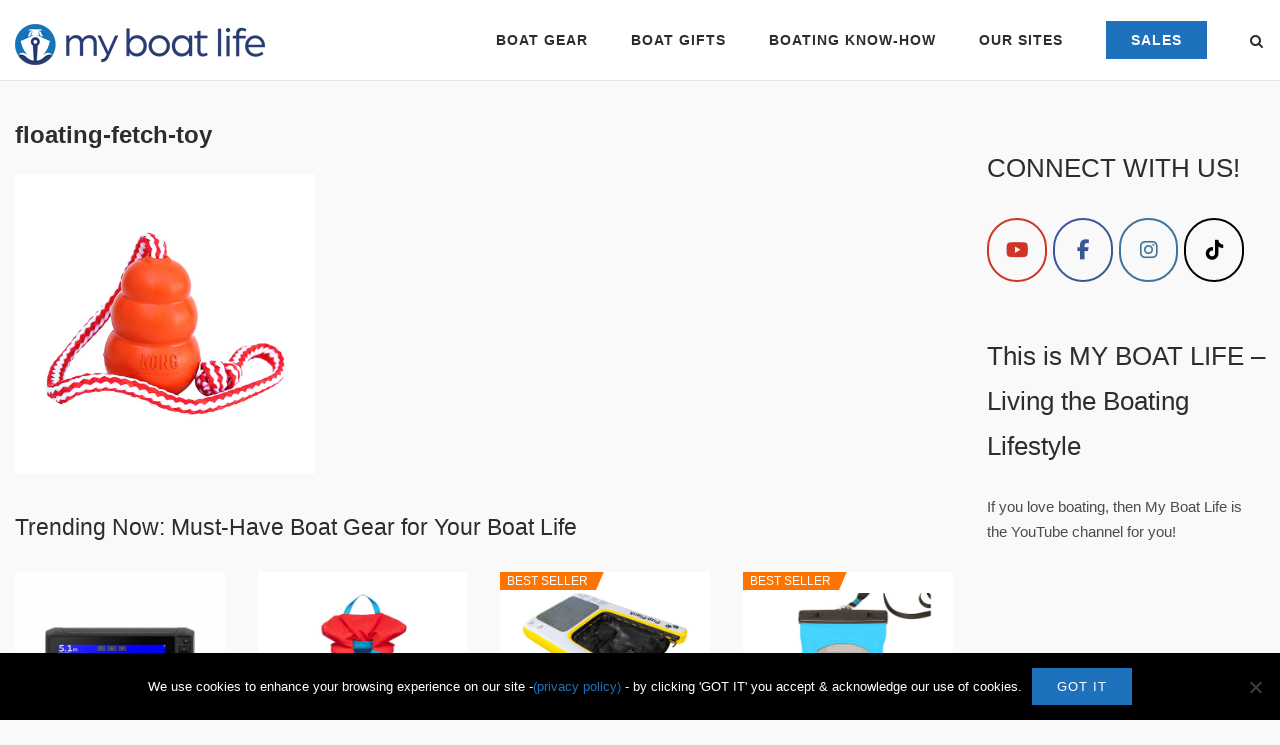

--- FILE ---
content_type: text/html; charset=UTF-8
request_url: https://www.myboatlife.com/?attachment_id=8831
body_size: 19708
content:
<!DOCTYPE html>
<html lang="en-US">
<head>
	<meta charset="UTF-8">
	<link rel="profile" href="https://gmpg.org/xfn/11">

	<meta name='robots' content='index, follow, max-image-preview:large, max-snippet:-1, max-video-preview:-1' />

	<!-- This site is optimized with the Yoast SEO plugin v26.8 - https://yoast.com/product/yoast-seo-wordpress/ -->
	<title>floating-fetch-toy - My Boat Life</title>
	<link rel="canonical" href="https://www.myboatlife.com/" />
	<meta property="og:locale" content="en_US" />
	<meta property="og:type" content="article" />
	<meta property="og:title" content="floating-fetch-toy - My Boat Life" />
	<meta property="og:description" content="Trending Now: Must-Have Boat Gear for Your Boat Life Store Pickup available Garmin ECHOMAP Fishfinder / Chartplotter Combo &#036;1,049.00 Quick ViewBuy on West Marine Store Pickup available Mustang Survival Lil&#8217; Legends Infant Jacket &#036;69.00 Quick ViewBuy on West Marine Store Pickup availableBEST SELLER Inflatable Floating Pet Ramp &#036;249.00 Quick ViewBuy on West Marine Store Pickup [&hellip;]" />
	<meta property="og:url" content="https://www.myboatlife.com/" />
	<meta property="og:site_name" content="My Boat Life" />
	<meta property="article:publisher" content="https://www.facebook.com/MyBoatLife/" />
	<meta property="og:image" content="https://www.myboatlife.com" />
	<meta property="og:image:width" content="1" />
	<meta property="og:image:height" content="1" />
	<meta property="og:image:type" content="image/jpeg" />
	<meta name="twitter:card" content="summary_large_image" />
	<meta name="twitter:site" content="@MyBoatLife" />
	<script type="application/ld+json" class="yoast-schema-graph">{"@context":"https://schema.org","@graph":[{"@type":"WebPage","@id":"https://www.myboatlife.com/","url":"https://www.myboatlife.com/","name":"floating-fetch-toy - My Boat Life","isPartOf":{"@id":"https://www.myboatlife.com/#website"},"primaryImageOfPage":{"@id":"https://www.myboatlife.com/#primaryimage"},"image":{"@id":"https://www.myboatlife.com/#primaryimage"},"thumbnailUrl":"https://www.myboatlife.com/wp-content/uploads/2023/11/floating-fetch-toy.jpg","datePublished":"2023-11-16T20:11:13+00:00","breadcrumb":{"@id":"https://www.myboatlife.com/#breadcrumb"},"inLanguage":"en-US","potentialAction":[{"@type":"ReadAction","target":["https://www.myboatlife.com/"]}]},{"@type":"ImageObject","inLanguage":"en-US","@id":"https://www.myboatlife.com/#primaryimage","url":"https://www.myboatlife.com/wp-content/uploads/2023/11/floating-fetch-toy.jpg","contentUrl":"https://www.myboatlife.com/wp-content/uploads/2023/11/floating-fetch-toy.jpg","width":1000,"height":1000},{"@type":"BreadcrumbList","@id":"https://www.myboatlife.com/#breadcrumb","itemListElement":[{"@type":"ListItem","position":1,"name":"Home","item":"https://www.myboatlife.com/"},{"@type":"ListItem","position":2,"name":"Floating Fetch Dog Water Toy","item":"https://www.myboatlife.com/product/floating-fetch-dog-water-toy"},{"@type":"ListItem","position":3,"name":"floating-fetch-toy"}]},{"@type":"WebSite","@id":"https://www.myboatlife.com/#website","url":"https://www.myboatlife.com/","name":"My Boat Life","description":"Boats and Your Boating Lifestyle","publisher":{"@id":"https://www.myboatlife.com/#organization"},"potentialAction":[{"@type":"SearchAction","target":{"@type":"EntryPoint","urlTemplate":"https://www.myboatlife.com/?s={search_term_string}"},"query-input":{"@type":"PropertyValueSpecification","valueRequired":true,"valueName":"search_term_string"}}],"inLanguage":"en-US"},{"@type":"Organization","@id":"https://www.myboatlife.com/#organization","name":"MyBoatLife.com","url":"https://www.myboatlife.com/","logo":{"@type":"ImageObject","inLanguage":"en-US","@id":"https://www.myboatlife.com/#/schema/logo/image/","url":"https://www.myboatlife.com/wp-content/uploads/2016/03/MyBoatLife-logo4.png","contentUrl":"https://www.myboatlife.com/wp-content/uploads/2016/03/MyBoatLife-logo4.png","width":500,"height":100,"caption":"MyBoatLife.com"},"image":{"@id":"https://www.myboatlife.com/#/schema/logo/image/"},"sameAs":["https://www.facebook.com/MyBoatLife/","https://x.com/MyBoatLife","https://instagram.com/My.BoatLife","https://www.pinterest.com/MyBoatLife/","https://www.youtube.com/myboatlife"]}]}</script>
	<!-- / Yoast SEO plugin. -->


<link rel='dns-prefetch' href='//www.myboatlife.com' />
<link rel='dns-prefetch' href='//fonts.googleapis.com' />
<link rel="alternate" type="application/rss+xml" title="My Boat Life &raquo; Feed" href="https://www.myboatlife.com/feed" />
<link rel="alternate" type="application/rss+xml" title="My Boat Life &raquo; Comments Feed" href="https://www.myboatlife.com/comments/feed" />
<link rel="alternate" title="oEmbed (JSON)" type="application/json+oembed" href="https://www.myboatlife.com/wp-json/oembed/1.0/embed?url=https%3A%2F%2Fwww.myboatlife.com%2F%3Fattachment_id%3D8831" />
<link rel="alternate" title="oEmbed (XML)" type="text/xml+oembed" href="https://www.myboatlife.com/wp-json/oembed/1.0/embed?url=https%3A%2F%2Fwww.myboatlife.com%2F%3Fattachment_id%3D8831&#038;format=xml" />
<style id='wp-img-auto-sizes-contain-inline-css' type='text/css'>
img:is([sizes=auto i],[sizes^="auto," i]){contain-intrinsic-size:3000px 1500px}
/*# sourceURL=wp-img-auto-sizes-contain-inline-css */
</style>
<link rel='stylesheet' id='formidable-css' href='https://www.myboatlife.com/wp-content/plugins/formidable/css/formidableforms.css?ver=1132300' type='text/css' media='all' />
<style id='wp-emoji-styles-inline-css' type='text/css'>

	img.wp-smiley, img.emoji {
		display: inline !important;
		border: none !important;
		box-shadow: none !important;
		height: 1em !important;
		width: 1em !important;
		margin: 0 0.07em !important;
		vertical-align: -0.1em !important;
		background: none !important;
		padding: 0 !important;
	}
/*# sourceURL=wp-emoji-styles-inline-css */
</style>
<style id='wp-block-library-inline-css' type='text/css'>
:root{--wp-block-synced-color:#7a00df;--wp-block-synced-color--rgb:122,0,223;--wp-bound-block-color:var(--wp-block-synced-color);--wp-editor-canvas-background:#ddd;--wp-admin-theme-color:#007cba;--wp-admin-theme-color--rgb:0,124,186;--wp-admin-theme-color-darker-10:#006ba1;--wp-admin-theme-color-darker-10--rgb:0,107,160.5;--wp-admin-theme-color-darker-20:#005a87;--wp-admin-theme-color-darker-20--rgb:0,90,135;--wp-admin-border-width-focus:2px}@media (min-resolution:192dpi){:root{--wp-admin-border-width-focus:1.5px}}.wp-element-button{cursor:pointer}:root .has-very-light-gray-background-color{background-color:#eee}:root .has-very-dark-gray-background-color{background-color:#313131}:root .has-very-light-gray-color{color:#eee}:root .has-very-dark-gray-color{color:#313131}:root .has-vivid-green-cyan-to-vivid-cyan-blue-gradient-background{background:linear-gradient(135deg,#00d084,#0693e3)}:root .has-purple-crush-gradient-background{background:linear-gradient(135deg,#34e2e4,#4721fb 50%,#ab1dfe)}:root .has-hazy-dawn-gradient-background{background:linear-gradient(135deg,#faaca8,#dad0ec)}:root .has-subdued-olive-gradient-background{background:linear-gradient(135deg,#fafae1,#67a671)}:root .has-atomic-cream-gradient-background{background:linear-gradient(135deg,#fdd79a,#004a59)}:root .has-nightshade-gradient-background{background:linear-gradient(135deg,#330968,#31cdcf)}:root .has-midnight-gradient-background{background:linear-gradient(135deg,#020381,#2874fc)}:root{--wp--preset--font-size--normal:16px;--wp--preset--font-size--huge:42px}.has-regular-font-size{font-size:1em}.has-larger-font-size{font-size:2.625em}.has-normal-font-size{font-size:var(--wp--preset--font-size--normal)}.has-huge-font-size{font-size:var(--wp--preset--font-size--huge)}.has-text-align-center{text-align:center}.has-text-align-left{text-align:left}.has-text-align-right{text-align:right}.has-fit-text{white-space:nowrap!important}#end-resizable-editor-section{display:none}.aligncenter{clear:both}.items-justified-left{justify-content:flex-start}.items-justified-center{justify-content:center}.items-justified-right{justify-content:flex-end}.items-justified-space-between{justify-content:space-between}.screen-reader-text{border:0;clip-path:inset(50%);height:1px;margin:-1px;overflow:hidden;padding:0;position:absolute;width:1px;word-wrap:normal!important}.screen-reader-text:focus{background-color:#ddd;clip-path:none;color:#444;display:block;font-size:1em;height:auto;left:5px;line-height:normal;padding:15px 23px 14px;text-decoration:none;top:5px;width:auto;z-index:100000}html :where(.has-border-color){border-style:solid}html :where([style*=border-top-color]){border-top-style:solid}html :where([style*=border-right-color]){border-right-style:solid}html :where([style*=border-bottom-color]){border-bottom-style:solid}html :where([style*=border-left-color]){border-left-style:solid}html :where([style*=border-width]){border-style:solid}html :where([style*=border-top-width]){border-top-style:solid}html :where([style*=border-right-width]){border-right-style:solid}html :where([style*=border-bottom-width]){border-bottom-style:solid}html :where([style*=border-left-width]){border-left-style:solid}html :where(img[class*=wp-image-]){height:auto;max-width:100%}:where(figure){margin:0 0 1em}html :where(.is-position-sticky){--wp-admin--admin-bar--position-offset:var(--wp-admin--admin-bar--height,0px)}@media screen and (max-width:600px){html :where(.is-position-sticky){--wp-admin--admin-bar--position-offset:0px}}

/*# sourceURL=wp-block-library-inline-css */
</style><link rel='stylesheet' id='wc-blocks-style-css' href='https://www.myboatlife.com/wp-content/plugins/woocommerce/assets/client/blocks/wc-blocks.css?ver=wc-10.3.7' type='text/css' media='all' />
<style id='global-styles-inline-css' type='text/css'>
:root{--wp--preset--aspect-ratio--square: 1;--wp--preset--aspect-ratio--4-3: 4/3;--wp--preset--aspect-ratio--3-4: 3/4;--wp--preset--aspect-ratio--3-2: 3/2;--wp--preset--aspect-ratio--2-3: 2/3;--wp--preset--aspect-ratio--16-9: 16/9;--wp--preset--aspect-ratio--9-16: 9/16;--wp--preset--color--black: #000000;--wp--preset--color--cyan-bluish-gray: #abb8c3;--wp--preset--color--white: #ffffff;--wp--preset--color--pale-pink: #f78da7;--wp--preset--color--vivid-red: #cf2e2e;--wp--preset--color--luminous-vivid-orange: #ff6900;--wp--preset--color--luminous-vivid-amber: #fcb900;--wp--preset--color--light-green-cyan: #7bdcb5;--wp--preset--color--vivid-green-cyan: #00d084;--wp--preset--color--pale-cyan-blue: #8ed1fc;--wp--preset--color--vivid-cyan-blue: #0693e3;--wp--preset--color--vivid-purple: #9b51e0;--wp--preset--gradient--vivid-cyan-blue-to-vivid-purple: linear-gradient(135deg,rgb(6,147,227) 0%,rgb(155,81,224) 100%);--wp--preset--gradient--light-green-cyan-to-vivid-green-cyan: linear-gradient(135deg,rgb(122,220,180) 0%,rgb(0,208,130) 100%);--wp--preset--gradient--luminous-vivid-amber-to-luminous-vivid-orange: linear-gradient(135deg,rgb(252,185,0) 0%,rgb(255,105,0) 100%);--wp--preset--gradient--luminous-vivid-orange-to-vivid-red: linear-gradient(135deg,rgb(255,105,0) 0%,rgb(207,46,46) 100%);--wp--preset--gradient--very-light-gray-to-cyan-bluish-gray: linear-gradient(135deg,rgb(238,238,238) 0%,rgb(169,184,195) 100%);--wp--preset--gradient--cool-to-warm-spectrum: linear-gradient(135deg,rgb(74,234,220) 0%,rgb(151,120,209) 20%,rgb(207,42,186) 40%,rgb(238,44,130) 60%,rgb(251,105,98) 80%,rgb(254,248,76) 100%);--wp--preset--gradient--blush-light-purple: linear-gradient(135deg,rgb(255,206,236) 0%,rgb(152,150,240) 100%);--wp--preset--gradient--blush-bordeaux: linear-gradient(135deg,rgb(254,205,165) 0%,rgb(254,45,45) 50%,rgb(107,0,62) 100%);--wp--preset--gradient--luminous-dusk: linear-gradient(135deg,rgb(255,203,112) 0%,rgb(199,81,192) 50%,rgb(65,88,208) 100%);--wp--preset--gradient--pale-ocean: linear-gradient(135deg,rgb(255,245,203) 0%,rgb(182,227,212) 50%,rgb(51,167,181) 100%);--wp--preset--gradient--electric-grass: linear-gradient(135deg,rgb(202,248,128) 0%,rgb(113,206,126) 100%);--wp--preset--gradient--midnight: linear-gradient(135deg,rgb(2,3,129) 0%,rgb(40,116,252) 100%);--wp--preset--font-size--small: 13px;--wp--preset--font-size--medium: 20px;--wp--preset--font-size--large: 36px;--wp--preset--font-size--x-large: 42px;--wp--preset--spacing--20: 0.44rem;--wp--preset--spacing--30: 0.67rem;--wp--preset--spacing--40: 1rem;--wp--preset--spacing--50: 1.5rem;--wp--preset--spacing--60: 2.25rem;--wp--preset--spacing--70: 3.38rem;--wp--preset--spacing--80: 5.06rem;--wp--preset--shadow--natural: 6px 6px 9px rgba(0, 0, 0, 0.2);--wp--preset--shadow--deep: 12px 12px 50px rgba(0, 0, 0, 0.4);--wp--preset--shadow--sharp: 6px 6px 0px rgba(0, 0, 0, 0.2);--wp--preset--shadow--outlined: 6px 6px 0px -3px rgb(255, 255, 255), 6px 6px rgb(0, 0, 0);--wp--preset--shadow--crisp: 6px 6px 0px rgb(0, 0, 0);}:where(.is-layout-flex){gap: 0.5em;}:where(.is-layout-grid){gap: 0.5em;}body .is-layout-flex{display: flex;}.is-layout-flex{flex-wrap: wrap;align-items: center;}.is-layout-flex > :is(*, div){margin: 0;}body .is-layout-grid{display: grid;}.is-layout-grid > :is(*, div){margin: 0;}:where(.wp-block-columns.is-layout-flex){gap: 2em;}:where(.wp-block-columns.is-layout-grid){gap: 2em;}:where(.wp-block-post-template.is-layout-flex){gap: 1.25em;}:where(.wp-block-post-template.is-layout-grid){gap: 1.25em;}.has-black-color{color: var(--wp--preset--color--black) !important;}.has-cyan-bluish-gray-color{color: var(--wp--preset--color--cyan-bluish-gray) !important;}.has-white-color{color: var(--wp--preset--color--white) !important;}.has-pale-pink-color{color: var(--wp--preset--color--pale-pink) !important;}.has-vivid-red-color{color: var(--wp--preset--color--vivid-red) !important;}.has-luminous-vivid-orange-color{color: var(--wp--preset--color--luminous-vivid-orange) !important;}.has-luminous-vivid-amber-color{color: var(--wp--preset--color--luminous-vivid-amber) !important;}.has-light-green-cyan-color{color: var(--wp--preset--color--light-green-cyan) !important;}.has-vivid-green-cyan-color{color: var(--wp--preset--color--vivid-green-cyan) !important;}.has-pale-cyan-blue-color{color: var(--wp--preset--color--pale-cyan-blue) !important;}.has-vivid-cyan-blue-color{color: var(--wp--preset--color--vivid-cyan-blue) !important;}.has-vivid-purple-color{color: var(--wp--preset--color--vivid-purple) !important;}.has-black-background-color{background-color: var(--wp--preset--color--black) !important;}.has-cyan-bluish-gray-background-color{background-color: var(--wp--preset--color--cyan-bluish-gray) !important;}.has-white-background-color{background-color: var(--wp--preset--color--white) !important;}.has-pale-pink-background-color{background-color: var(--wp--preset--color--pale-pink) !important;}.has-vivid-red-background-color{background-color: var(--wp--preset--color--vivid-red) !important;}.has-luminous-vivid-orange-background-color{background-color: var(--wp--preset--color--luminous-vivid-orange) !important;}.has-luminous-vivid-amber-background-color{background-color: var(--wp--preset--color--luminous-vivid-amber) !important;}.has-light-green-cyan-background-color{background-color: var(--wp--preset--color--light-green-cyan) !important;}.has-vivid-green-cyan-background-color{background-color: var(--wp--preset--color--vivid-green-cyan) !important;}.has-pale-cyan-blue-background-color{background-color: var(--wp--preset--color--pale-cyan-blue) !important;}.has-vivid-cyan-blue-background-color{background-color: var(--wp--preset--color--vivid-cyan-blue) !important;}.has-vivid-purple-background-color{background-color: var(--wp--preset--color--vivid-purple) !important;}.has-black-border-color{border-color: var(--wp--preset--color--black) !important;}.has-cyan-bluish-gray-border-color{border-color: var(--wp--preset--color--cyan-bluish-gray) !important;}.has-white-border-color{border-color: var(--wp--preset--color--white) !important;}.has-pale-pink-border-color{border-color: var(--wp--preset--color--pale-pink) !important;}.has-vivid-red-border-color{border-color: var(--wp--preset--color--vivid-red) !important;}.has-luminous-vivid-orange-border-color{border-color: var(--wp--preset--color--luminous-vivid-orange) !important;}.has-luminous-vivid-amber-border-color{border-color: var(--wp--preset--color--luminous-vivid-amber) !important;}.has-light-green-cyan-border-color{border-color: var(--wp--preset--color--light-green-cyan) !important;}.has-vivid-green-cyan-border-color{border-color: var(--wp--preset--color--vivid-green-cyan) !important;}.has-pale-cyan-blue-border-color{border-color: var(--wp--preset--color--pale-cyan-blue) !important;}.has-vivid-cyan-blue-border-color{border-color: var(--wp--preset--color--vivid-cyan-blue) !important;}.has-vivid-purple-border-color{border-color: var(--wp--preset--color--vivid-purple) !important;}.has-vivid-cyan-blue-to-vivid-purple-gradient-background{background: var(--wp--preset--gradient--vivid-cyan-blue-to-vivid-purple) !important;}.has-light-green-cyan-to-vivid-green-cyan-gradient-background{background: var(--wp--preset--gradient--light-green-cyan-to-vivid-green-cyan) !important;}.has-luminous-vivid-amber-to-luminous-vivid-orange-gradient-background{background: var(--wp--preset--gradient--luminous-vivid-amber-to-luminous-vivid-orange) !important;}.has-luminous-vivid-orange-to-vivid-red-gradient-background{background: var(--wp--preset--gradient--luminous-vivid-orange-to-vivid-red) !important;}.has-very-light-gray-to-cyan-bluish-gray-gradient-background{background: var(--wp--preset--gradient--very-light-gray-to-cyan-bluish-gray) !important;}.has-cool-to-warm-spectrum-gradient-background{background: var(--wp--preset--gradient--cool-to-warm-spectrum) !important;}.has-blush-light-purple-gradient-background{background: var(--wp--preset--gradient--blush-light-purple) !important;}.has-blush-bordeaux-gradient-background{background: var(--wp--preset--gradient--blush-bordeaux) !important;}.has-luminous-dusk-gradient-background{background: var(--wp--preset--gradient--luminous-dusk) !important;}.has-pale-ocean-gradient-background{background: var(--wp--preset--gradient--pale-ocean) !important;}.has-electric-grass-gradient-background{background: var(--wp--preset--gradient--electric-grass) !important;}.has-midnight-gradient-background{background: var(--wp--preset--gradient--midnight) !important;}.has-small-font-size{font-size: var(--wp--preset--font-size--small) !important;}.has-medium-font-size{font-size: var(--wp--preset--font-size--medium) !important;}.has-large-font-size{font-size: var(--wp--preset--font-size--large) !important;}.has-x-large-font-size{font-size: var(--wp--preset--font-size--x-large) !important;}
/*# sourceURL=global-styles-inline-css */
</style>

<style id='classic-theme-styles-inline-css' type='text/css'>
/*! This file is auto-generated */
.wp-block-button__link{color:#fff;background-color:#32373c;border-radius:9999px;box-shadow:none;text-decoration:none;padding:calc(.667em + 2px) calc(1.333em + 2px);font-size:1.125em}.wp-block-file__button{background:#32373c;color:#fff;text-decoration:none}
/*# sourceURL=/wp-includes/css/classic-themes.min.css */
</style>
<link rel='stylesheet' id='announcer-css-css' href='https://www.myboatlife.com/wp-content/plugins/announcer/public/css/style.css?ver=6.2' type='text/css' media='all' />
<link rel='stylesheet' id='cookie-notice-front-css' href='https://www.myboatlife.com/wp-content/plugins/cookie-notice/css/front.min.css?ver=2.5.10' type='text/css' media='all' />
<link rel='stylesheet' id='simple-banner-style-css' href='https://www.myboatlife.com/wp-content/plugins/simple-banner/simple-banner.css?ver=3.1.2' type='text/css' media='all' />
<link rel='stylesheet' id='sow-social-media-buttons-wire-b04a3a099555-css' href='https://www.myboatlife.com/wp-content/uploads/siteorigin-widgets/sow-social-media-buttons-wire-b04a3a099555.css?ver=6.9' type='text/css' media='all' />
<link rel='stylesheet' id='sow-button-base-css' href='https://www.myboatlife.com/wp-content/plugins/so-widgets-bundle/widgets/button/css/style.css?ver=1.70.4' type='text/css' media='all' />
<link rel='stylesheet' id='sow-button-flat-66466acb9e12-8831-css' href='https://www.myboatlife.com/wp-content/uploads/siteorigin-widgets/sow-button-flat-66466acb9e12-8831.css?ver=6.9' type='text/css' media='all' />
<style id='woocommerce-inline-inline-css' type='text/css'>
.woocommerce form .form-row .required { visibility: visible; }
/*# sourceURL=woocommerce-inline-inline-css */
</style>
<link rel='stylesheet' id='brands-styles-css' href='https://www.myboatlife.com/wp-content/plugins/woocommerce/assets/css/brands.css?ver=10.3.7' type='text/css' media='all' />
<link rel='stylesheet' id='siteorigin-corp-style-css' href='https://www.myboatlife.com/wp-content/themes/siteorigin-corp/style.min.css?ver=1.20.8' type='text/css' media='all' />
<link rel='stylesheet' id='siteorigin-corp-icons-css' href='https://www.myboatlife.com/wp-content/themes/siteorigin-corp/css/siteorigin-corp-icons.min.css?ver=.min' type='text/css' media='all' />
<link rel='stylesheet' id='siteorigin-corp-woocommerce-style-css' href='https://www.myboatlife.com/wp-content/themes/siteorigin-corp/woocommerce.min.css?ver=1.20.8' type='text/css' media='all' />
<link rel='stylesheet' id='siteorigin-google-web-fonts-css' href='https://fonts.googleapis.com/css?family=Montserrat%3A600%7COpen+Sans%3A400&#038;ver=6.9#038;subset&#038;display=block' type='text/css' media='all' />
<script type="text/javascript" id="cookie-notice-front-js-before">
/* <![CDATA[ */
var cnArgs = {"ajaxUrl":"https:\/\/www.myboatlife.com\/wp-admin\/admin-ajax.php","nonce":"4cb93bfde8","hideEffect":"fade","position":"bottom","onScroll":true,"onScrollOffset":100,"onClick":true,"cookieName":"cookie_notice_accepted","cookieTime":31536000,"cookieTimeRejected":31536000,"globalCookie":false,"redirection":false,"cache":false,"revokeCookies":false,"revokeCookiesOpt":"automatic"};

//# sourceURL=cookie-notice-front-js-before
/* ]]> */
</script>
<script type="text/javascript" src="https://www.myboatlife.com/wp-content/plugins/cookie-notice/js/front.min.js?ver=2.5.10" id="cookie-notice-front-js"></script>
<script type="text/javascript" src="https://www.myboatlife.com/wp-includes/js/jquery/jquery.min.js?ver=3.7.1" id="jquery-core-js"></script>
<script type="text/javascript" src="https://www.myboatlife.com/wp-includes/js/jquery/jquery-migrate.min.js?ver=3.4.1" id="jquery-migrate-js"></script>
<script type="text/javascript" id="simple-banner-script-js-before">
/* <![CDATA[ */
const simpleBannerScriptParams = {"pro_version_enabled":"","debug_mode":"","id":8831,"version":"3.1.2","banner_params":[{"hide_simple_banner":"yes","simple_banner_prepend_element":"header","simple_banner_position":"static","header_margin":"0px","header_padding":"0px","wp_body_open_enabled":"","wp_body_open":true,"simple_banner_z_index":"","simple_banner_text":"<a href=\"https:\/\/www.myboatlife.com\/boating-deals-discounts\">MEMORIAL DAYS SALES EVENT DEALS!! - SHOP NOW<\/a>","disabled_on_current_page":false,"disabled_pages_array":[],"is_current_page_a_post":false,"disabled_on_posts":"","simple_banner_disabled_page_paths":"","simple_banner_font_size":"","simple_banner_color":"#07c1c8","simple_banner_text_color":"","simple_banner_link_color":"#ffffff","simple_banner_close_color":"","simple_banner_custom_css":"","simple_banner_scrolling_custom_css":"","simple_banner_text_custom_css":"","simple_banner_button_css":"","site_custom_css":"","keep_site_custom_css":"","site_custom_js":"","keep_site_custom_js":"","close_button_enabled":"","close_button_expiration":"","close_button_cookie_set":false,"current_date":{"date":"2026-01-24 08:12:26.709103","timezone_type":3,"timezone":"UTC"},"start_date":{"date":"2026-01-24 08:12:26.709107","timezone_type":3,"timezone":"UTC"},"end_date":{"date":"2026-01-24 08:12:26.709109","timezone_type":3,"timezone":"UTC"},"simple_banner_start_after_date":"","simple_banner_remove_after_date":"","simple_banner_insert_inside_element":""}]}
//# sourceURL=simple-banner-script-js-before
/* ]]> */
</script>
<script type="text/javascript" src="https://www.myboatlife.com/wp-content/plugins/simple-banner/simple-banner.js?ver=3.1.2" id="simple-banner-script-js"></script>
<script type="text/javascript" src="https://www.myboatlife.com/wp-content/plugins/woocommerce/assets/js/jquery-blockui/jquery.blockUI.min.js?ver=2.7.0-wc.10.3.7" id="wc-jquery-blockui-js" defer="defer" data-wp-strategy="defer"></script>
<script type="text/javascript" id="wc-add-to-cart-js-extra">
/* <![CDATA[ */
var wc_add_to_cart_params = {"ajax_url":"/wp-admin/admin-ajax.php","wc_ajax_url":"/?wc-ajax=%%endpoint%%","i18n_view_cart":"View cart","cart_url":"https://www.myboatlife.com/cart","is_cart":"","cart_redirect_after_add":"no"};
//# sourceURL=wc-add-to-cart-js-extra
/* ]]> */
</script>
<script type="text/javascript" src="https://www.myboatlife.com/wp-content/plugins/woocommerce/assets/js/frontend/add-to-cart.min.js?ver=10.3.7" id="wc-add-to-cart-js" defer="defer" data-wp-strategy="defer"></script>
<script type="text/javascript" src="https://www.myboatlife.com/wp-content/plugins/woocommerce/assets/js/js-cookie/js.cookie.min.js?ver=2.1.4-wc.10.3.7" id="wc-js-cookie-js" defer="defer" data-wp-strategy="defer"></script>
<script type="text/javascript" id="woocommerce-js-extra">
/* <![CDATA[ */
var woocommerce_params = {"ajax_url":"/wp-admin/admin-ajax.php","wc_ajax_url":"/?wc-ajax=%%endpoint%%","i18n_password_show":"Show password","i18n_password_hide":"Hide password"};
//# sourceURL=woocommerce-js-extra
/* ]]> */
</script>
<script type="text/javascript" src="https://www.myboatlife.com/wp-content/plugins/woocommerce/assets/js/frontend/woocommerce.min.js?ver=10.3.7" id="woocommerce-js" defer="defer" data-wp-strategy="defer"></script>
<link rel="https://api.w.org/" href="https://www.myboatlife.com/wp-json/" /><link rel="alternate" title="JSON" type="application/json" href="https://www.myboatlife.com/wp-json/wp/v2/media/8831" /><link rel="EditURI" type="application/rsd+xml" title="RSD" href="https://www.myboatlife.com/xmlrpc.php?rsd" />
<meta name="generator" content="WordPress 6.9" />
<meta name="generator" content="WooCommerce 10.3.7" />
<link rel='shortlink' href='https://www.myboatlife.com/?p=8831' />
<style id="simple-banner-hide" type="text/css">.simple-banner{display:none;}</style><style id="simple-banner-position" type="text/css">.simple-banner{position:static;}</style><style id="simple-banner-background-color" type="text/css">.simple-banner{background:#07c1c8;}</style><style id="simple-banner-text-color" type="text/css">.simple-banner .simple-banner-text{color: #ffffff;}</style><style id="simple-banner-link-color" type="text/css">.simple-banner .simple-banner-text a{color:#ffffff;}</style><style id="simple-banner-z-index" type="text/css">.simple-banner{z-index: 99999;}</style><style id="simple-banner-site-custom-css-dummy" type="text/css"></style><script id="simple-banner-site-custom-js-dummy" type="text/javascript"></script>	<meta name="viewport" content="width=device-width, initial-scale=1">
	<noscript><style>.woocommerce-product-gallery{ opacity: 1 !important; }</style></noscript>
	<script type="text/javascript">
var gaJsHost = (("https:" == document.location.protocol) ? "https://ssl." : "http://www.");
document.write(unescape("%3Cscript src='" + gaJsHost + "google-analytics.com/ga.js' type='text/javascript'%3E%3C/script%3E"));
</script>
<script type="text/javascript">
try {
var pageTracker = _gat._getTracker("UA-15142508-1");
pageTracker._trackPageview();
} catch(err) {}</script>
<link href="favicon.ico" rel="shortcut icon" type="image/x-icon" />
<meta name="p:domain_verify" content="7393daac8ed63988a9751be793e38ffe"/>

<meta name="google-site-verification" content="I1toD-leqLpNL2ANN9K26NonrSK-HtUq1Tx7j7bmXQQ" />


<!-- Global site tag (gtag.js) - Google Analytics -->
<script async src="https://www.googletagmanager.com/gtag/js?id=UA-15142508-1"></script>
<script>
  window.dataLayer = window.dataLayer || [];
  function gtag(){dataLayer.push(arguments);}
  gtag('js', new Date());

  gtag('config', 'UA-15142508-1');
</script>
<!-- Google tag (gtag.js) -->
<script async src="https://www.googletagmanager.com/gtag/js?id=G-2L5ERFT0C7"></script>
<script>
  window.dataLayer = window.dataLayer || [];
  function gtag(){dataLayer.push(arguments);}
  gtag('js', new Date());

  gtag('config', 'G-2L5ERFT0C7');
</script>
<script id="mcjs">!function(c,h,i,m,p){m=c.createElement(h),p=c.getElementsByTagName(h)[0],m.async=1,m.src=i,p.parentNode.insertBefore(m,p)}(document,"script","https://chimpstatic.com/mcjs-connected/js/users/f234fe6710299ca35632c3e83/e5cabecff8f9309f3dbfba298.js");</script>
<meta name="facebook-domain-verification" content="m8nyzt3k1bzu9aadk3k7r5k5rvdhv0" />				<style type="text/css" id="siteorigin-corp-settings-custom" data-siteorigin-settings="true">
					/* style */ body,button,input,select,optgroup,textarea { color: #4c4c4c; font-family: "Arial", sans-serif; font-weight: normal;  } h1,h2,h3,h4,h5,h6 { font-family: "Arial", sans-serif; font-weight: normal;  }  .sub-heading,.comments-title,.comment-reply-title,.related-projects-section h3,.yarpp-related .related-posts,.related-posts-section .related-posts,.site-content #primary .sharedaddy h3,.site-content #jp-relatedposts .jp-relatedposts-headline { color: #4c4c4c; } blockquote { border-left: 3px solid #1e71bc; } blockquote cite { color: #4c4c4c; } abbr,acronym { border-bottom: 1px dotted #4c4c4c; }  table { font-family: "Arial", sans-serif; font-weight: normal;  }   .button,button,input[type=button],input[type=reset],input[type=submit] { background: #1e71bc; font-family: "Arial", sans-serif; font-weight: normal;  } .button:hover,button:hover,input[type=button]:hover,input[type=reset]:hover,input[type=submit]:hover { background: rgba(30,113,188,0.8); } .button:active,.button:focus,button:active,button:focus,input[type=button]:active,input[type=button]:focus,input[type=reset]:active,input[type=reset]:focus,input[type=submit]:active,input[type=submit]:focus { background: #1e71bc; }     fieldset legend { font-family: "Arial", sans-serif; font-weight: normal;  } a { color: #1e71bc; } a:visited { color: #1e71bc; } a:hover,a:focus,a:active { color: #4c4c4c; } .main-navigation ul .sub-menu li a,.main-navigation ul .children li a { background: #ffffff; color: #000000; } .main-navigation ul .sub-menu li:hover > a,.main-navigation ul .sub-menu li.current_page_item > a,.main-navigation ul .sub-menu li.current-menu-item > a,.main-navigation ul .sub-menu li.current_page_ancestor > a,.main-navigation ul .sub-menu li.current-menu-ancestor > a,.main-navigation ul .children li:hover > a,.main-navigation ul .children li.current_page_item > a,.main-navigation ul .children li.current-menu-item > a,.main-navigation ul .children li.current_page_ancestor > a,.main-navigation ul .children li.current-menu-ancestor > a { color: #1e71bc; } .link-underline.main-navigation ul .sub-menu li:first-of-type { border-top: 2px solid #1e71bc; } .link-underline.main-navigation ul .children li:first-of-type { border-top: 2px solid #1e71bc; } .main-navigation ul li { font-family: "Arial", sans-serif; font-weight: normal;  }  #site-navigation.main-navigation ul .menu-button a { background: #1e71bc; } #site-navigation.main-navigation ul .menu-button a:hover { background: rgba(30,113,188,0.8); } [class*=overlap] .main-navigation:not(.link-underline) div > ul:not(.cart_list) > li:hover > a { color: #1e71bc; } .link-underline.main-navigation div > ul:not(.cart_list) > li:hover > a { border-color: #1e71bc; } .main-navigation:not(.link-underline) div > ul:not(.cart_list) > li:hover > a { color: #1e71bc; } .main-navigation div > ul:not(.cart_list) > li.current > a,.main-navigation div > ul:not(.cart_list) > li.current_page_item > a,.main-navigation div > ul:not(.cart_list) > li.current-menu-item > a,.main-navigation div > ul:not(.cart_list) > li.current_page_ancestor > a,.main-navigation div > ul:not(.cart_list) > li.current-menu-ancestor > a { border-color: #1e71bc; } .main-navigation:not(.link-underline) div > ul:not(.cart_list) > li.current > a,.main-navigation:not(.link-underline) div > ul:not(.cart_list) > li.current_page_item > a,.main-navigation:not(.link-underline) div > ul:not(.cart_list) > li.current-menu-item > a,.main-navigation:not(.link-underline) div > ul:not(.cart_list) > li.current_page_ancestor > a,.main-navigation:not(.link-underline) div > ul:not(.cart_list) > li.current-menu-ancestor > a { color: #1e71bc; } [class*=overlap] .main-navigation:not(.link-underline) div > ul:not(.cart_list) > li.current > a,[class*=overlap] .main-navigation:not(.link-underline) div > ul:not(.cart_list) > li.current_page_item > a,[class*=overlap] .main-navigation:not(.link-underline) div > ul:not(.cart_list) > li.current-menu-item > a,[class*=overlap] .main-navigation:not(.link-underline) div > ul:not(.cart_list) > li.current_page_ancestor > a,[class*=overlap] .main-navigation:not(.link-underline) div > ul:not(.cart_list) > li.current-menu-ancestor > a { color: #1e71bc; }   #mobile-navigation { background: #ffffff; } #mobile-navigation ul li { font-family: "Arial", sans-serif; font-weight: normal;  } #mobile-navigation ul li a { color: #000000; } #mobile-navigation ul li a:hover { color: #1e71bc; } #mobile-navigation ul li .dropdown-toggle { color: #000000; } #mobile-navigation ul li .dropdown-toggle:hover { color: #1e71bc; } .pagination .page-numbers { border: 1px solid #4c4c4c; color: #4c4c4c; font-family: "Arial", sans-serif; font-weight: normal;  } .pagination .page-numbers:visited { color: #4c4c4c; } .pagination .page-numbers:hover,.pagination .page-numbers:focus { border-color: #1e71bc; color: #1e71bc; } .pagination .page-numbers.dots:hover { color: #4c4c4c; } .pagination .current { border-color: #1e71bc; color: #1e71bc; }   .post-navigation a div { font-family: "Arial", sans-serif; font-weight: normal;  } .post-navigation a:hover div { color: #1e71bc; } .comment-navigation a { color: #4c4c4c; } .comment-navigation a:hover { color: #1e71bc; }   .breadcrumbs a:hover { color: #1e71bc; }  .site-main #infinite-handle span button:hover { border-color: #1e71bc; color: #1e71bc; } .site-content #jp-relatedposts .jp-relatedposts-headline { font-family: "Arial", sans-serif; font-weight: normal;  } .site-content #jp-relatedposts .jp-relatedposts-items .jp-relatedposts-post .jp-relatedposts-post-title a { font-family: "Arial", sans-serif; font-weight: normal;  } .site-content #jp-relatedposts .jp-relatedposts-items .jp-relatedposts-post .jp-relatedposts-post-title a:hover { color: #1e71bc; } .site-content #jp-relatedposts .jp-relatedposts-items .jp-relatedposts-post .jp-relatedposts-post-date,.site-content #jp-relatedposts .jp-relatedposts-items .jp-relatedposts-post .jp-relatedposts-post-context { color: #4c4c4c; }  .widget-area .widget:not(.widget_tag_cloud):not(.widget_shopping_cart) a:not(.button) { color: #4c4c4c; } .widget-area .widget:not(.widget_tag_cloud):not(.widget_shopping_cart) a:not(.button):hover { color: #1e71bc; }   .widget_calendar .wp-calendar-table tbody td a { color: #1e71bc; } .widget_calendar .wp-calendar-table tbody td a:hover { color: #4c4c4c; }  .widget_calendar .wp-calendar-nav .wp-calendar-nav-prev a:hover,.widget_calendar .wp-calendar-nav .wp-calendar-nav-next a:hover { color: #1e71bc; }                .widget.recent-posts-extended h3 a:hover { color: #4c4c4c; }  .site-footer .widget_tag_cloud a:after { background: #293c71; } .site-footer .widgets .widget.widget_tag_cloud a { color: #4c4c4c; } .sidebar .content-area { margin: 0 -25% 0 0; } .sidebar .site-main { margin: 0 25% 0 0; } .sidebar-left .content-area { margin: 0 0 0 -25%; } .sidebar-left .site-main { margin: 0 0 0 25%; } .widget-area { width: 25%; }  .site-header { padding: 15px 0; }    .site-header,.masthead-sentinel { margin-bottom: 40px; }  #fullscreen-search span { font-family: "Arial", sans-serif; font-weight: normal;  }     .entry-title a:hover { color: #4c4c4c; } .entry-meta { font-family: "Arial", sans-serif; font-weight: normal;  }  .entry-meta span a:hover { color: #1e71bc; } .page-links .page-links-title { color: #4c4c4c; } .page-links .post-page-numbers { border: 1px solid #4c4c4c; color: #4c4c4c; font-family: "Arial", sans-serif; font-weight: normal;  } .page-links .post-page-numbers:hover,.page-links .post-page-numbers.current { border-color: #1e71bc; color: #1e71bc; } .tags-links a,.widget_tag_cloud a { color: #4c4c4c; } .tags-links a:hover,.widget_tag_cloud a:hover { background: #1e71bc; } .tags-links a:hover:after,.widget_tag_cloud a:hover:after { border-right-color: #1e71bc; }      .blog-layout-offset article .entry-offset .entry-author-link a:hover,.blog-layout-offset article .entry-offset .entry-categories a:hover,.blog-layout-offset article .entry-offset .entry-comments a:hover { color: #1e71bc; }    .search-results .page-title span { color: #1e71bc; }  .search-form button[type=submit] svg path { fill: #4c4c4c; }  .author-box .author-description span a { color: #4c4c4c; } .author-box .author-description span a:hover { color: #1e71bc; }  .yarpp-related ol li .related-post-title:hover,.related-posts-section ol li .related-post-title:hover { color: #1e71bc; }  .yarpp-related ol li .related-post-date:hover,.related-posts-section ol li .related-post-date:hover { color: #1e71bc; }            .comment-list .comment,.comment-list .pingback { color: #4c4c4c; }  .comment-list .comment .author,.comment-list .pingback .author { font-family: "Arial", sans-serif; font-weight: normal;  }  .comment-list .comment .author a:hover,.comment-list .pingback .author a:hover { color: #4c4c4c; }  .comment-list .comment .comment-reply-link,.comment-list .pingback .comment-reply-link { font-family: "Arial", sans-serif; font-weight: normal;  } .comment-list .comment .comment-reply-link:hover,.comment-list .pingback .comment-reply-link:hover { color: #1e71bc; }  .comment-reply-title #cancel-comment-reply-link:hover { color: #1e71bc; } #commentform .comment-notes a,#commentform .logged-in-as a { color: #4c4c4c; } #commentform .comment-notes a:hover,#commentform .logged-in-as a:hover { color: #1e71bc; } .site-footer { background: #293c71; } .site-footer .widgets { padding: 50px 0; }  .site-footer .widgets .widget .wp-block-group__inner-container :is(h1,h2,h3,h4,h5,h6),.site-footer .widgets .widget .widget-title { color: #b4b5b8; }  .site-footer .widgets .widget a:hover { color: #1e71bc; }   .site-footer .bottom-bar a:hover, .site-footer .footer-menu .menu li a:hover { color: #1e71bc; }   .featured-posts-slider .slides .slide { background-color: #4c4c4c; }/* woocommerce */ .woocommerce.woocommerce-sidebar .content-area { margin: 0 -25% 0 0; } .woocommerce.woocommerce-sidebar .site-main { margin: 0 25% 0 0; } .woocommerce.woocommerce-sidebar-left .content-area { margin: 0 0 0 -25%; } .woocommerce.woocommerce-sidebar-left .site-main { margin: 0 0 0 25%; }       .woocommerce .woocommerce-breadcrumb a:hover { color: #1e71bc; } .woocommerce .woocommerce-pagination ul li a,.woocommerce .woocommerce-pagination ul li > span { border: 1px solid #4c4c4c; color: #4c4c4c; font-family: "Arial", sans-serif; font-weight: normal;  } .woocommerce .woocommerce-pagination ul li a:hover,.woocommerce .woocommerce-pagination ul li a.current,.woocommerce .woocommerce-pagination ul li > span:hover,.woocommerce .woocommerce-pagination ul li > span.current { border-color: #1e71bc; color: #1e71bc; }  .woocommerce form.woocommerce-ordering .ordering-selector-wrapper svg path,.woocommerce form .corp-variations-wrapper .ordering-selector-wrapper svg path { fill: #4c4c4c; }         .woocommerce .woocommerce-breadcrumb a:hover { color: #1e71bc; }  .woocommerce .onsale { background: #1e71bc; } .woocommerce .star-rating { color: #1e71bc; } .woocommerce .star-rating:before { color: #1e71bc; } .woocommerce a .star-rating { color: #1e71bc; } .woocommerce .products .product .loop-product-thumbnail .added_to_cart { background: #1e71bc; } .woocommerce .products .product .loop-product-thumbnail .added_to_cart:hover { background: rgba(30,113,188,0.8); } .woocommerce .products .product .woocommerce-loop-product__title:hover,.woocommerce .products .product .woocommerce-loop-category__title:hover { color: #1e71bc; }  .woocommerce .products .product > .button:hover,.woocommerce .products .product .panel-grid-cell .button:hover { border-color: #1e71bc; color: #1e71bc; } .woocommerce .price { color: #4c4c4c; } .woocommerce .price ins { color: #1e71bc; }  .woocommerce .product .woocommerce-review-link:hover { color: #1e71bc; }  .woocommerce .product .variations .reset_variations { color: #4c4c4c; } .woocommerce .product .variations .reset_variations:hover { color: #1e71bc; } .woocommerce .product .woocommerce-grouped-product-list td a { color: #4c4c4c; } .woocommerce .product .woocommerce-grouped-product-list td a:hover { color: #1e71bc; } .woocommerce .product .stock { color: #1e71bc; } .woocommerce .product .product_meta { color: #4c4c4c; }  .woocommerce .product .product_meta a:hover { color: #1e71bc; } .woocommerce .product .woocommerce-tabs h2 { color: #4c4c4c; }  .woocommerce .product .woocommerce-tabs .wc-tabs li { font-family: "Arial", sans-serif; font-weight: normal;  } .woocommerce .product .woocommerce-tabs .wc-tabs li a { color: #4c4c4c; }  .woocommerce .product .woocommerce-tabs .wc-tabs li.active { box-shadow: 0 2px 0 #1e71bc; }  @media (max-width: 768px) { .woocommerce .product .woocommerce-tabs .wc-tabs li.active a { color: #1e71bc; } }     .woocommerce .product .woocommerce-Reviews .meta a:hover { color: #4c4c4c; }  .woocommerce .product .woocommerce-Reviews .comment-reply-title { color: #4c4c4c; } .woocommerce .product .woocommerce-Reviews .stars a:hover { color: #1e71bc; }  #quick-view-container .quickview-close-icon:hover { color: #4c4c4c; }   .woocommerce #secondary .widget_tag_cloud .tagcloud a { border: 1px solid #4c4c4c; } .woocommerce #secondary .widget_tag_cloud .tagcloud a:hover { background: #4c4c4c; } .widget.widget_layered_nav_filters .chosen a:before { color: #1e71bc; }    ul.cart_list li a:hover,ul.product_list_widget li a:hover { color: #1e71bc; } ul.cart_list li .amount,ul.cart_list li .quantity,ul.cart_list li .reviewer,ul.product_list_widget li .amount,ul.product_list_widget li .quantity,ul.product_list_widget li .reviewer { color: #4c4c4c; } .widget_shopping_cart .cart_list li .remove:hover { color: #1e71bc; }            .widget.widget_product_tag_cloud .tagcloud a { border: 1px solid #4c4c4c; color: #4c4c4c; } .widget.widget_product_tag_cloud .tagcloud a:hover { border-color: #1e71bc; color: #1e71bc; } .woocommerce-message,.woocommerce-error,.woocommerce-info,.woocommerce-store-notice { color: #4c4c4c; }  .woocommerce-message a:not(.button):hover,.woocommerce-error a:not(.button):hover,.woocommerce-info a:not(.button):hover,.woocommerce-store-notice a:not(.button):hover { color: #1e71bc; }   .woocommerce-cart table.cart .cart_item a:hover { color: #4c4c4c; } .woocommerce-cart table.cart .cart_item .product-remove a { color: #4c4c4c; }   .woocommerce-cart .cart_totals h2 { font-family: "Arial", sans-serif; font-weight: normal;  }   .woocommerce-cart .cart_totals table td { color: #4c4c4c; } .site-header .shopping-cart-link { font-family: "Arial", sans-serif; font-weight: normal;  }  .site-header .shopping-cart-link .shopping-cart-count { background: #1e71bc; } .site-header .shopping-cart-link:hover .shopping-cart-count { background: rgba(30,113,188,0.8); } .site-header .shopping-cart-link:hover .shopping-cart-text { color: #4c4c4c; } .site-header .shopping-cart-dropdown * { font-family: "Arial", sans-serif; font-weight: normal;  }         .woocommerce-order-received .woocommerce-thankyou-order-details li strong { color: #4c4c4c; }  .woocommerce-account .woocommerce-MyAccount-navigation ul li a { color: #4c4c4c; } .woocommerce-account .woocommerce-MyAccount-navigation ul li a:hover { color: #1e71bc; } @media (max-width: 768px) { #masthead .search-toggle { margin: 0 20px 0 0; } .site-header .shopping-cart { margin: 0 37px 0 0; } #masthead #mobile-menu-button { display: inline-block; } #masthead .main-navigation:not(.mega-menu) ul:not(.shopping-cart) { display: none; } #masthead .main-navigation .search-icon { display: none; } .site-header.centered .site-branding { margin: 0; padding-right: 20px; text-align: left; } .centered.site-header .site-header-inner { flex-direction: row; } .site-header.centered .main-navigation { text-align: left; } } @media (min-width: 769px) { #masthead #mobile-navigation { display: none; } }				</style>
				<link rel="icon" href="https://www.myboatlife.com/wp-content/uploads/2023/07/cropped-MBL-icon-color-32x32.png" sizes="32x32" />
<link rel="icon" href="https://www.myboatlife.com/wp-content/uploads/2023/07/cropped-MBL-icon-color-192x192.png" sizes="192x192" />
<link rel="apple-touch-icon" href="https://www.myboatlife.com/wp-content/uploads/2023/07/cropped-MBL-icon-color-180x180.png" />
<meta name="msapplication-TileImage" content="https://www.myboatlife.com/wp-content/uploads/2023/07/cropped-MBL-icon-color-270x270.png" />
<link rel='stylesheet' id='so-css-siteorigin-corp-css' href='https://www.myboatlife.com/wp-content/uploads/so-css/so-css-siteorigin-corp.css?ver=1698609873' type='text/css' media='all' />
<link rel='stylesheet' id='sow-social-media-buttons-wire-b6d28ca3052f-css' href='https://www.myboatlife.com/wp-content/uploads/siteorigin-widgets/sow-social-media-buttons-wire-b6d28ca3052f.css?ver=6.9' type='text/css' media='all' />
<link rel='stylesheet' id='siteorigin-widget-icon-font-fontawesome-css' href='https://www.myboatlife.com/wp-content/plugins/so-widgets-bundle/icons/fontawesome/style.css?ver=6.9' type='text/css' media='all' />
<link rel='stylesheet' id='sow-social-media-buttons-flat-603cb1764cad-8831-css' href='https://www.myboatlife.com/wp-content/uploads/siteorigin-widgets/sow-social-media-buttons-flat-603cb1764cad-8831.css?ver=6.9' type='text/css' media='all' />
</head>

<body class="attachment wp-singular attachment-template-default single single-attachment postid-8831 attachmentid-8831 attachment-jpeg wp-custom-logo wp-theme-siteorigin-corp theme-siteorigin-corp cookies-not-set woocommerce-no-js css3-animations no-js page-layout-default sidebar no-topbar">


<div id="page" class="site">
	<a class="skip-link screen-reader-text" href="#content">Skip to content</a>

			<header id="masthead" class="site-header sticky mobile-menu" data-scale-logo="true" >

			<div class="corp-container">

				<div class="site-header-inner">

					<div class="site-branding">
						<a href="https://www.myboatlife.com/" class="custom-logo-link" rel="home"><img width="250" height="50" src="https://www.myboatlife.com/wp-content/uploads/2024/10/cropped-MBL-logo-c2502.png" class="custom-logo" alt="My Boat Life" decoding="async" srcset="https://www.myboatlife.com/wp-content/uploads/2024/01/MBL-Name-color600.png 2x" loading="eager" /></a>											</div><!-- .site-branding -->

					
					
					<nav id="site-navigation" class="main-navigation link-underline ">

						<div class="menu-main-menu-container"><ul id="primary-menu" class="menu"><li id="menu-item-6220" class="menu-item menu-item-type-post_type menu-item-object-page menu-item-has-children menu-item-6220"><a href="https://www.myboatlife.com/boat-gear">BOAT GEAR</a>
<ul class="sub-menu">
	<li id="menu-item-7594" class="menu-item menu-item-type-custom menu-item-object-custom menu-item-7594"><a target="_blank" href="https://myboatlife.etsy.com">My Boat Life MERCH</a></li>
	<li id="menu-item-7244" class="menu-item menu-item-type-post_type menu-item-object-page menu-item-7244"><a href="https://www.myboatlife.com/boat-safety-gear">Safety / Life Jackets</a></li>
	<li id="menu-item-6221" class="menu-item menu-item-type-post_type menu-item-object-page menu-item-6221"><a href="https://www.myboatlife.com/boat-gear-dock-and-deck">Dock &#038; Deck</a></li>
	<li id="menu-item-8055" class="menu-item menu-item-type-post_type menu-item-object-page menu-item-has-children menu-item-8055"><a href="https://www.myboatlife.com/boat-maintenance-gear">Boat Maintenance</a>
	<ul class="sub-menu">
		<li id="menu-item-9092" class="menu-item menu-item-type-post_type menu-item-object-page menu-item-9092"><a href="https://www.myboatlife.com/boat-maintenance-gear">General Maintenance</a></li>
		<li id="menu-item-6435" class="menu-item menu-item-type-post_type menu-item-object-page menu-item-6435"><a href="https://www.myboatlife.com/spring-boat-prep-gear">Spring Prep</a></li>
		<li id="menu-item-7052" class="menu-item menu-item-type-post_type menu-item-object-page menu-item-7052"><a href="https://www.myboatlife.com/winterization">Winterization</a></li>
	</ul>
</li>
	<li id="menu-item-9430" class="menu-item menu-item-type-post_type menu-item-object-page menu-item-9430"><a href="https://www.myboatlife.com/electric-boating-gear">Electric Boating</a></li>
	<li id="menu-item-6223" class="menu-item menu-item-type-post_type menu-item-object-page menu-item-6223"><a href="https://www.myboatlife.com/boat-gear-galley">Boat Galley</a></li>
	<li id="menu-item-6224" class="menu-item menu-item-type-post_type menu-item-object-page menu-item-6224"><a href="https://www.myboatlife.com/boat-gear-watersports">Watersports</a></li>
	<li id="menu-item-6222" class="menu-item menu-item-type-post_type menu-item-object-page menu-item-6222"><a href="https://www.myboatlife.com/boat-gear-electronics-and-technology">Electronics &#038; Tech</a></li>
	<li id="menu-item-7253" class="menu-item menu-item-type-post_type menu-item-object-page menu-item-7253"><a href="https://www.myboatlife.com/boat-gear-pontoon-boats">Pontoons</a></li>
</ul>
</li>
<li id="menu-item-2404" class="menu-item menu-item-type-post_type menu-item-object-page menu-item-has-children menu-item-2404"><a href="https://www.myboatlife.com/boat-gift-guide-boating-gifts-for-boaters">BOAT GIFTS</a>
<ul class="sub-menu">
	<li id="menu-item-7593" class="menu-item menu-item-type-custom menu-item-object-custom menu-item-7593"><a target="_blank" href="https://myboatlife.etsy.com">My Boat Life MERCH</a></li>
	<li id="menu-item-2406" class="menu-item menu-item-type-post_type menu-item-object-page menu-item-2406"><a href="https://www.myboatlife.com/boat-gift-guide-boating-gifts-for-men">Gifts for Men</a></li>
	<li id="menu-item-2408" class="menu-item menu-item-type-post_type menu-item-object-page menu-item-2408"><a href="https://www.myboatlife.com/boat-gift-guide-boating-gifts-for-women">Gifts for Women</a></li>
	<li id="menu-item-2413" class="menu-item menu-item-type-post_type menu-item-object-page menu-item-2413"><a href="https://www.myboatlife.com/boat-gift-guide-boating-gifts-for-kids">Gifts for Kids</a></li>
	<li id="menu-item-2407" class="menu-item menu-item-type-post_type menu-item-object-page menu-item-2407"><a href="https://www.myboatlife.com/boat-gift-guide-boating-gifts-for-pets">Gifts for Pets</a></li>
	<li id="menu-item-2411" class="menu-item menu-item-type-post_type menu-item-object-page menu-item-2411"><a href="https://www.myboatlife.com/boat-gift-guide-boating-gifts-under-25">Gifts Under $25</a></li>
	<li id="menu-item-2410" class="menu-item menu-item-type-post_type menu-item-object-page menu-item-2410"><a href="https://www.myboatlife.com/boat-gift-guide-boating-gifts-under-100">Gifts Under $100</a></li>
	<li id="menu-item-2409" class="menu-item menu-item-type-post_type menu-item-object-page menu-item-2409"><a href="https://www.myboatlife.com/boat-gift-guide-boating-gifts-over-100">Gifts Over $100</a></li>
	<li id="menu-item-9828" class="menu-item menu-item-type-post_type menu-item-object-page menu-item-9828"><a href="https://www.myboatlife.com/nautical-decor">Nautical Decor</a></li>
</ul>
</li>
<li id="menu-item-4357" class="menu-item menu-item-type-custom menu-item-object-custom menu-item-has-children menu-item-4357"><a href="https://www.myboatlife.com/category/boating-lifestyle">BOATING KNOW-HOW</a>
<ul class="sub-menu">
	<li id="menu-item-9247" class="menu-item menu-item-type-post_type menu-item-object-page menu-item-9247"><a href="https://www.myboatlife.com/boat-buying-and-selling">Boat Buying &#038; Selling</a></li>
	<li id="menu-item-9346" class="menu-item menu-item-type-post_type menu-item-object-page menu-item-9346"><a href="https://www.myboatlife.com/boat-upgrades">Boat Upgrades</a></li>
	<li id="menu-item-4359" class="menu-item menu-item-type-custom menu-item-object-custom menu-item-4359"><a href="http://www.myboatlife.com/boat-maintenance">Maintenance</a></li>
	<li id="menu-item-9147" class="menu-item menu-item-type-post_type menu-item-object-page menu-item-9147"><a href="https://www.myboatlife.com/boating-apps">Boating Apps</a></li>
	<li id="menu-item-4362" class="menu-item menu-item-type-custom menu-item-object-custom menu-item-4362"><a href="http://www.myboatlife.com/family-boating">Family Boating</a></li>
	<li id="menu-item-4365" class="menu-item menu-item-type-custom menu-item-object-custom menu-item-4365"><a href="http://www.myboatlife.com/boat-captains">Boat Captains</a></li>
</ul>
</li>
<li id="menu-item-10748" class="menu-item menu-item-type-custom menu-item-object-custom menu-item-has-children menu-item-10748"><a href="https://www.myboatlife.com/about-us">OUR SITES</a>
<ul class="sub-menu">
	<li id="menu-item-7546" class="menu-item menu-item-type-custom menu-item-object-custom menu-item-7546"><a target="_blank" href="https://www.boaterkids.com/">BoaterKids.com</a></li>
	<li id="menu-item-10747" class="menu-item menu-item-type-custom menu-item-object-custom menu-item-10747"><a target="_blank" href="https://ecoboatlife.com/">EcoBoatLife.com</a></li>
</ul>
</li>
<li id="menu-item-10749" class="menu-button menu-item menu-item-type-custom menu-item-object-custom menu-item-10749"><a href="https://www.myboatlife.com/boating-deals-discounts">SALES</a></li>
</ul></div>
						
													<button id="search-button" class="search-toggle" aria-label="Open Search">
								<span class="open">			<svg version="1.1" xmlns="http://www.w3.org/2000/svg" width="26" height="28" viewBox="0 0 26 28">
				<path d="M18 13c0-3.859-3.141-7-7-7s-7 3.141-7 7 3.141 7 7 7 7-3.141 7-7zM26 26c0 1.094-0.906 2-2 2-0.531 0-1.047-0.219-1.406-0.594l-5.359-5.344c-1.828 1.266-4.016 1.937-6.234 1.937-6.078 0-11-4.922-11-11s4.922-11 11-11 11 4.922 11 11c0 2.219-0.672 4.406-1.937 6.234l5.359 5.359c0.359 0.359 0.578 0.875 0.578 1.406z"></path>
			</svg>
		</span>
							</button>
						
													<a href="#menu" id="mobile-menu-button">
											<svg version="1.1" xmlns="http://www.w3.org/2000/svg" xmlns:xlink="http://www.w3.org/1999/xlink" width="27" height="32" viewBox="0 0 27 32">
				<path d="M27.429 24v2.286q0 0.464-0.339 0.804t-0.804 0.339h-25.143q-0.464 0-0.804-0.339t-0.339-0.804v-2.286q0-0.464 0.339-0.804t0.804-0.339h25.143q0.464 0 0.804 0.339t0.339 0.804zM27.429 14.857v2.286q0 0.464-0.339 0.804t-0.804 0.339h-25.143q-0.464 0-0.804-0.339t-0.339-0.804v-2.286q0-0.464 0.339-0.804t0.804-0.339h25.143q0.464 0 0.804 0.339t0.339 0.804zM27.429 5.714v2.286q0 0.464-0.339 0.804t-0.804 0.339h-25.143q-0.464 0-0.804-0.339t-0.339-0.804v-2.286q0-0.464 0.339-0.804t0.804-0.339h25.143q0.464 0 0.804 0.339t0.339 0.804z"></path>
			</svg>
										<span class="screen-reader-text">Menu</span>
							</a>
						
					</nav><!-- #site-navigation -->

											<div id="fullscreen-search">
							<div class="corp-container">
								<span>Type and press enter to search</span>
								<form id="fullscreen-search-form" method="get" action="https://www.myboatlife.com">
									<input type="search" name="s" placeholder="" aria-label="Search for" value="" />
									<button type="submit" aria-label="Search">
													<svg version="1.1" xmlns="http://www.w3.org/2000/svg" width="26" height="28" viewBox="0 0 26 28">
				<path d="M18 13c0-3.859-3.141-7-7-7s-7 3.141-7 7 3.141 7 7 7 7-3.141 7-7zM26 26c0 1.094-0.906 2-2 2-0.531 0-1.047-0.219-1.406-0.594l-5.359-5.344c-1.828 1.266-4.016 1.937-6.234 1.937-6.078 0-11-4.922-11-11s4.922-11 11-11 11 4.922 11 11c0 2.219-0.672 4.406-1.937 6.234l5.359 5.359c0.359 0.359 0.578 0.875 0.578 1.406z"></path>
			</svg>
											</button>
								</form>
							</div>
							<button id="search-close-button" class="search-close-button" aria-label="Close search">
								<span class="close">			<svg version="1.1" xmlns="http://www.w3.org/2000/svg" xmlns:xlink="http://www.w3.org/1999/xlink" width="24" height="24" viewBox="0 0 24 24">
				<path d="M18.984 6.422l-5.578 5.578 5.578 5.578-1.406 1.406-5.578-5.578-5.578 5.578-1.406-1.406 5.578-5.578-5.578-5.578 1.406-1.406 5.578 5.578 5.578-5.578z"></path>
			</svg>
		</span>
							</button>
						</div><!-- #header-search -->
					
				</div><!-- .site-header-inner -->

			</div><!-- .corp-container -->

		</header><!-- #masthead -->
	
	<div id="content" class="site-content">

		<div class="corp-container">

			
	<div id="primary" class="content-area">
		<main id="main" class="site-main">

		
<article id="post-8831" class="post-8831 attachment type-attachment status-inherit hentry post">

	
		

	<div class="corp-content-wrapper">
		
					<header class="entry-header">
				<h1 class="entry-title">floating-fetch-toy</h1>							</header><!-- .entry-header -->
		
		<div class="entry-content">
			<p class="attachment"><a href='https://www.myboatlife.com/wp-content/uploads/2023/11/floating-fetch-toy.jpg'><img fetchpriority="high" decoding="async" width="300" height="300" src="https://www.myboatlife.com/wp-content/uploads/2023/11/floating-fetch-toy.jpg" class="attachment-medium size-medium" alt="" /></a></p>
<h3>Trending Now: Must-Have Boat Gear for Your Boat Life</h3>
<div class="woocommerce columns-4 "><ul class="products columns-4">
<li class="post product type-product post-10579 status-publish first instock product_cat-dock-and-deck product_cat-electronics-tech product_cat-mens-gifts product_tag-electronics product_tag-men-boat-gear product_tag-over-100-gifts product_tag-west-marine has-post-thumbnail featured shipping-taxable product-type-external">
		<div class="loop-product-thumbnail">
		<a href="https://www.myboatlife.com/product/garmin-echomap-fishfinder-chartplotter-combo" class="woocommerce-LoopProduct-link woocommerce-loop-product__link"><div style="position:relative;"><img decoding="async" width="1000" height="1000" src="https://www.myboatlife.com/wp-content/uploads/2024/11/garmin-echomap1.jpg" class="attachment-woocommerce_thumbnail size-woocommerce_thumbnail" alt="Garmin ECHOMAP Fishfinder / Chartplotter Combo" /><div class="advanced-woo-labels awl-position-type-on-image awl-label-type-archive awl-align-left-bottom" style="display:flex;flex-wrap:wrap;flex-direction:row;text-align:left;width:100%;position:absolute;z-index:9;left:0px;right:auto;top:auto;bottom:0px;transform:none;justify-content:flex-start;"><div class="awl-label-wrap awl-label-id-10026" style=""><span class="awl-product-label awl-type-label awl-type-label-angle" style="display:table;position:relative;line-height:1;white-space:nowrap;vertical-align:baseline;font-size:11px;font-weight:400;font-style:normal;letter-spacing:0px;color:#fff;opacity:1;margin:0px 0px 0px 0px;"><span class="awl-label-text"  style="display:table-cell;padding:0.3em 0.6em 0.3em 0.6em;z-index:1;background:#3986c6;position:relative;line-height:1;border-radius:0;"><span class="awl-inner-text">Store Pickup available</span></span><span class="awl-label-after" style="display:table-cell;width:0;height:0;position:relative;z-index:2;overflow:hidden;padding:0 0.65em 0 0;"><svg viewBox="0 0 100 100" preserveAspectRatio="none" style="position:absolute;top:0;width:100%;height:100%;fill:#3986c6;"><g class="awl-angle-after"><polygon vector-effect="non-scaling-stroke" points="0,0 97,0 0,100" style="stroke:none;" /><line class="d-stroke" vector-effect="non-scaling-stroke" x1="0" y1="0" x2="97" y2="0" /><line vector-effect="non-scaling-stroke" x1="97" y1="0" x2="0" y2="100" /></g></svg></span></span></div></div></div></a>	</div>
	<a href="https://www.myboatlife.com/product/garmin-echomap-fishfinder-chartplotter-combo" class="woocommerce-LoopProduct-link woocommerce-loop-product__link"><h2 class="woocommerce-loop-product__title">Garmin ECHOMAP Fishfinder / Chartplotter Combo</h2></a>
	<span class="price"><span class="woocommerce-Price-amount amount"><bdi><span class="woocommerce-Price-currencySymbol">&#36;</span>1,049.00</bdi></span></span>
<a href="#" id="product-id-10579" class="button product-quick-view-button" data-product-id="10579">Quick View</a><a rel="nofollow noopener noreferrer" href="https://www.pjtra.com/t/8-12608-342566-233467?sid=myboatlife&#038;url=https%3A%2F%2Fwww.westmarine.com%2Fgarmin-echomap-uhd2-74sv-fishfinder-chartplotter-combo-with-gt54-transducer-and-navionics-us-coastal-charts-20744009.html" data-quantity="1" data-product_id="10579" data-product_sku="" class="button product_type_external" target="_blank">Buy on West Marine</a>	<span id="woocommerce_loop_add_to_cart_link_describedby_10579" class="screen-reader-text">
			</span>
</li>
<li class="post product type-product post-9987 status-publish instock product_cat-kids-life-jackets product_tag-baby-infant-life-jackets product_tag-kids-life-jackets product_tag-west-marine has-post-thumbnail featured shipping-taxable product-type-external">
		<div class="loop-product-thumbnail">
		<a href="https://www.myboatlife.com/product/mustang-survival-lil-legends-infant-jacket" class="woocommerce-LoopProduct-link woocommerce-loop-product__link"><div style="position:relative;"><img decoding="async" width="1000" height="1000" src="https://www.myboatlife.com/wp-content/uploads/2024/05/Mustang-Survival-Legends-Infant-jacket1.jpg" class="attachment-woocommerce_thumbnail size-woocommerce_thumbnail" alt="Mustang Survival Lil&#039; Legends Infant Jacket" /><div class="advanced-woo-labels awl-position-type-on-image awl-label-type-archive awl-align-left-bottom" style="display:flex;flex-wrap:wrap;flex-direction:row;text-align:left;width:100%;position:absolute;z-index:9;left:0px;right:auto;top:auto;bottom:0px;transform:none;justify-content:flex-start;"><div class="awl-label-wrap awl-label-id-10026" style=""><span class="awl-product-label awl-type-label awl-type-label-angle" style="display:table;position:relative;line-height:1;white-space:nowrap;vertical-align:baseline;font-size:11px;font-weight:400;font-style:normal;letter-spacing:0px;color:#fff;opacity:1;margin:0px 0px 0px 0px;"><span class="awl-label-text"  style="display:table-cell;padding:0.3em 0.6em 0.3em 0.6em;z-index:1;background:#3986c6;position:relative;line-height:1;border-radius:0;"><span class="awl-inner-text">Store Pickup available</span></span><span class="awl-label-after" style="display:table-cell;width:0;height:0;position:relative;z-index:2;overflow:hidden;padding:0 0.65em 0 0;"><svg viewBox="0 0 100 100" preserveAspectRatio="none" style="position:absolute;top:0;width:100%;height:100%;fill:#3986c6;"><g class="awl-angle-after"><polygon vector-effect="non-scaling-stroke" points="0,0 97,0 0,100" style="stroke:none;" /><line class="d-stroke" vector-effect="non-scaling-stroke" x1="0" y1="0" x2="97" y2="0" /><line vector-effect="non-scaling-stroke" x1="97" y1="0" x2="0" y2="100" /></g></svg></span></span></div></div></div></a>	</div>
	<a href="https://www.myboatlife.com/product/mustang-survival-lil-legends-infant-jacket" class="woocommerce-LoopProduct-link woocommerce-loop-product__link"><h2 class="woocommerce-loop-product__title">Mustang Survival Lil&#8217; Legends Infant Jacket</h2></a>
	<span class="price"><span class="woocommerce-Price-amount amount"><bdi><span class="woocommerce-Price-currencySymbol">&#36;</span>69.00</bdi></span></span>
<a href="#" id="product-id-9987" class="button product-quick-view-button" data-product-id="9987">Quick View</a><a rel="nofollow noopener noreferrer" href="https://www.pntrac.com/t/8-12608-342566-233467?sid=boaterkids&#038;url=https%3A%2F%2Fwww.westmarine.com%2Fmustang-survival-lil--legends-infant-life-jacket-P019298389.html" data-quantity="1" data-product_id="9987" data-product_sku="" class="button product_type_external" target="_blank">Buy on West Marine</a>	<span id="woocommerce_loop_add_to_cart_link_describedby_9987" class="screen-reader-text">
			</span>
</li>
<li class="post product type-product post-8750 status-publish instock product_cat-dock-and-deck product_cat-pets-gifts product_cat-watersports product_tag-pets product_tag-watersports product_tag-west-marine has-post-thumbnail featured shipping-taxable product-type-external">
		<div class="loop-product-thumbnail">
		<a href="https://www.myboatlife.com/product/inflatable-floating-pet-ramp" class="woocommerce-LoopProduct-link woocommerce-loop-product__link"><div style="position:relative;"><img loading="lazy" decoding="async" width="1000" height="1000" src="https://www.myboatlife.com/wp-content/uploads/2023/11/pup-plank.jpg" class="attachment-woocommerce_thumbnail size-woocommerce_thumbnail" alt="Inflatable Floating Pet Ramp" /><div class="advanced-woo-labels awl-position-type-on-image awl-label-type-archive awl-align-left-bottom" style="display:flex;flex-wrap:wrap;flex-direction:row;text-align:left;width:100%;position:absolute;z-index:9;left:0px;right:auto;top:auto;bottom:0px;transform:none;justify-content:flex-start;"><div class="awl-label-wrap awl-label-id-10026" style=""><span class="awl-product-label awl-type-label awl-type-label-angle" style="display:table;position:relative;line-height:1;white-space:nowrap;vertical-align:baseline;font-size:11px;font-weight:400;font-style:normal;letter-spacing:0px;color:#fff;opacity:1;margin:0px 0px 0px 0px;"><span class="awl-label-text"  style="display:table-cell;padding:0.3em 0.6em 0.3em 0.6em;z-index:1;background:#3986c6;position:relative;line-height:1;border-radius:0;"><span class="awl-inner-text">Store Pickup available</span></span><span class="awl-label-after" style="display:table-cell;width:0;height:0;position:relative;z-index:2;overflow:hidden;padding:0 0.65em 0 0;"><svg viewBox="0 0 100 100" preserveAspectRatio="none" style="position:absolute;top:0;width:100%;height:100%;fill:#3986c6;"><g class="awl-angle-after"><polygon vector-effect="non-scaling-stroke" points="0,0 97,0 0,100" style="stroke:none;" /><line class="d-stroke" vector-effect="non-scaling-stroke" x1="0" y1="0" x2="97" y2="0" /><line vector-effect="non-scaling-stroke" x1="97" y1="0" x2="0" y2="100" /></g></svg></span></span></div></div><div class="advanced-woo-labels awl-position-type-on-image awl-label-type-archive awl-align-left-top" style="display:flex;flex-wrap:wrap;flex-direction:row;text-align:left;width:100%;position:absolute;z-index:9;left:0px;right:auto;top:0px;bottom:auto;transform:none;justify-content:flex-start;"><div class="awl-label-wrap awl-label-id-9657" style=""><span class="awl-product-label awl-type-label awl-type-label-angle" style="display:table;position:relative;line-height:1;white-space:nowrap;vertical-align:baseline;font-size:12px;font-weight:400;font-style:normal;letter-spacing:0px;color:#fff;opacity:1;margin:0px 0px 0px 0px;"><span class="awl-label-text"  style="display:table-cell;padding:0.3em 0.6em 0.3em 0.6em;z-index:1;background:#ff7300;position:relative;line-height:1;border-radius:0;"><span class="awl-inner-text">BEST SELLER</span></span><span class="awl-label-after" style="display:table-cell;width:0;height:0;position:relative;z-index:2;overflow:hidden;padding:0 0.65em 0 0;"><svg viewBox="0 0 100 100" preserveAspectRatio="none" style="position:absolute;top:0;width:100%;height:100%;fill:#ff7300;"><g class="awl-angle-after"><polygon vector-effect="non-scaling-stroke" points="0,0 97,0 0,100" style="stroke:none;" /><line class="d-stroke" vector-effect="non-scaling-stroke" x1="0" y1="0" x2="97" y2="0" /><line vector-effect="non-scaling-stroke" x1="97" y1="0" x2="0" y2="100" /></g></svg></span></span></div></div></div></a>	</div>
	<a href="https://www.myboatlife.com/product/inflatable-floating-pet-ramp" class="woocommerce-LoopProduct-link woocommerce-loop-product__link"><h2 class="woocommerce-loop-product__title">Inflatable Floating Pet Ramp</h2></a>
	<span class="price"><span class="woocommerce-Price-amount amount"><bdi><span class="woocommerce-Price-currencySymbol">&#36;</span>249.00</bdi></span></span>
<a href="#" id="product-id-8750" class="button product-quick-view-button" data-product-id="8750">Quick View</a><a rel="nofollow noopener noreferrer" href="https://www.pntrs.com/t/8-12608-342566-233467?sid=myboatlife&#038;url=https%3A%2F%2Fwww.westmarine.com%2Fsolstice-solstice-inflatable-pup-plank-P020116885.html" data-quantity="1" data-product_id="8750" data-product_sku="" class="button product_type_external" target="_blank">Buy on West Marine</a>	<span id="woocommerce_loop_add_to_cart_link_describedby_8750" class="screen-reader-text">
			</span>
</li>
<li class="post product type-product post-10018 status-publish last instock product_cat-watersports product_tag-cool-gifts product_tag-under-25-gifts product_tag-waterproof-cases product_tag-west-marine has-post-thumbnail featured shipping-taxable product-type-external">
		<div class="loop-product-thumbnail">
		<a href="https://www.myboatlife.com/product/geckobrands-float-phone-dry-bags" class="woocommerce-LoopProduct-link woocommerce-loop-product__link"><div style="position:relative;"><img loading="lazy" decoding="async" width="1000" height="1000" src="https://www.myboatlife.com/wp-content/uploads/2024/05/Geckobrands-Phone-bag1.jpg" class="attachment-woocommerce_thumbnail size-woocommerce_thumbnail" alt="Geckobrands Float Phone Dry Bags" /><div class="advanced-woo-labels awl-position-type-on-image awl-label-type-archive awl-align-left-bottom" style="display:flex;flex-wrap:wrap;flex-direction:row;text-align:left;width:100%;position:absolute;z-index:9;left:0px;right:auto;top:auto;bottom:0px;transform:none;justify-content:flex-start;"><div class="awl-label-wrap awl-label-id-10026" style=""><span class="awl-product-label awl-type-label awl-type-label-angle" style="display:table;position:relative;line-height:1;white-space:nowrap;vertical-align:baseline;font-size:11px;font-weight:400;font-style:normal;letter-spacing:0px;color:#fff;opacity:1;margin:0px 0px 0px 0px;"><span class="awl-label-text"  style="display:table-cell;padding:0.3em 0.6em 0.3em 0.6em;z-index:1;background:#3986c6;position:relative;line-height:1;border-radius:0;"><span class="awl-inner-text">Store Pickup available</span></span><span class="awl-label-after" style="display:table-cell;width:0;height:0;position:relative;z-index:2;overflow:hidden;padding:0 0.65em 0 0;"><svg viewBox="0 0 100 100" preserveAspectRatio="none" style="position:absolute;top:0;width:100%;height:100%;fill:#3986c6;"><g class="awl-angle-after"><polygon vector-effect="non-scaling-stroke" points="0,0 97,0 0,100" style="stroke:none;" /><line class="d-stroke" vector-effect="non-scaling-stroke" x1="0" y1="0" x2="97" y2="0" /><line vector-effect="non-scaling-stroke" x1="97" y1="0" x2="0" y2="100" /></g></svg></span></span></div></div><div class="advanced-woo-labels awl-position-type-on-image awl-label-type-archive awl-align-left-top" style="display:flex;flex-wrap:wrap;flex-direction:row;text-align:left;width:100%;position:absolute;z-index:9;left:0px;right:auto;top:0px;bottom:auto;transform:none;justify-content:flex-start;"><div class="awl-label-wrap awl-label-id-9657" style=""><span class="awl-product-label awl-type-label awl-type-label-angle" style="display:table;position:relative;line-height:1;white-space:nowrap;vertical-align:baseline;font-size:12px;font-weight:400;font-style:normal;letter-spacing:0px;color:#fff;opacity:1;margin:0px 0px 0px 0px;"><span class="awl-label-text"  style="display:table-cell;padding:0.3em 0.6em 0.3em 0.6em;z-index:1;background:#ff7300;position:relative;line-height:1;border-radius:0;"><span class="awl-inner-text">BEST SELLER</span></span><span class="awl-label-after" style="display:table-cell;width:0;height:0;position:relative;z-index:2;overflow:hidden;padding:0 0.65em 0 0;"><svg viewBox="0 0 100 100" preserveAspectRatio="none" style="position:absolute;top:0;width:100%;height:100%;fill:#ff7300;"><g class="awl-angle-after"><polygon vector-effect="non-scaling-stroke" points="0,0 97,0 0,100" style="stroke:none;" /><line class="d-stroke" vector-effect="non-scaling-stroke" x1="0" y1="0" x2="97" y2="0" /><line vector-effect="non-scaling-stroke" x1="97" y1="0" x2="0" y2="100" /></g></svg></span></span></div></div></div></a>	</div>
	<a href="https://www.myboatlife.com/product/geckobrands-float-phone-dry-bags" class="woocommerce-LoopProduct-link woocommerce-loop-product__link"><h2 class="woocommerce-loop-product__title">Geckobrands Float Phone Dry Bags</h2></a>
	<span class="price"><span class="woocommerce-Price-amount amount"><bdi><span class="woocommerce-Price-currencySymbol">&#36;</span>24.00</bdi></span></span>
<a href="#" id="product-id-10018" class="button product-quick-view-button" data-product-id="10018">Quick View</a><a rel="nofollow noopener noreferrer" href="https://www.pjatr.com/t/8-12608-342566-233467?sid=myboatlife&#038;url=https%3A%2F%2Fwww.westmarine.com%2Fgeckobrands-float-phone-dry-bags-P019758911.html" data-quantity="1" data-product_id="10018" data-product_sku="" class="button product_type_external" target="_blank">Buy on West Marine</a>	<span id="woocommerce_loop_add_to_cart_link_describedby_10018" class="screen-reader-text">
			</span>
</li>
</ul>
</div>
<h3>Trending Now: Custom Boat Decor</h3>
<div class="woocommerce columns-4 "><ul class="products columns-4">
<li class="post product type-product post-10175 status-publish first instock product_cat-nautical-decor product_cat-womens-gifts product_tag-custom-gifts product_tag-my-boat-life-merch product_tag-nautical-decor product_tag-personalized product_tag-under-100-gifts has-post-thumbnail featured shipping-taxable product-type-external">
		<div class="loop-product-thumbnail">
		<a href="https://www.myboatlife.com/product/boat-pillow-with-boat-name-lat-long-coordinates" class="woocommerce-LoopProduct-link woocommerce-loop-product__link"><div style="position:relative;"><img loading="lazy" decoding="async" width="2000" height="2000" src="https://www.myboatlife.com/wp-content/uploads/2024/06/Boat-Name-Lat-Long-Pillow.jpg" class="attachment-woocommerce_thumbnail size-woocommerce_thumbnail" alt="Boat Pillow with Boat Name &amp; LAT LONG Coordinates" /><div class="advanced-woo-labels awl-position-type-on-image awl-label-type-archive awl-align-left-top" style="display:flex;flex-wrap:wrap;flex-direction:row;text-align:left;width:100%;position:absolute;z-index:9;left:0px;right:auto;top:0px;bottom:auto;transform:none;justify-content:flex-start;"><div class="awl-label-wrap awl-label-id-9657" style=""><span class="awl-product-label awl-type-label awl-type-label-angle" style="display:table;position:relative;line-height:1;white-space:nowrap;vertical-align:baseline;font-size:12px;font-weight:400;font-style:normal;letter-spacing:0px;color:#fff;opacity:1;margin:0px 0px 0px 0px;"><span class="awl-label-text"  style="display:table-cell;padding:0.3em 0.6em 0.3em 0.6em;z-index:1;background:#ff7300;position:relative;line-height:1;border-radius:0;"><span class="awl-inner-text">BEST SELLER</span></span><span class="awl-label-after" style="display:table-cell;width:0;height:0;position:relative;z-index:2;overflow:hidden;padding:0 0.65em 0 0;"><svg viewBox="0 0 100 100" preserveAspectRatio="none" style="position:absolute;top:0;width:100%;height:100%;fill:#ff7300;"><g class="awl-angle-after"><polygon vector-effect="non-scaling-stroke" points="0,0 97,0 0,100" style="stroke:none;" /><line class="d-stroke" vector-effect="non-scaling-stroke" x1="0" y1="0" x2="97" y2="0" /><line vector-effect="non-scaling-stroke" x1="97" y1="0" x2="0" y2="100" /></g></svg></span></span></div></div><div class="advanced-woo-labels awl-position-type-on-image awl-label-type-archive awl-align-left-bottom" style="display:flex;flex-wrap:wrap;flex-direction:row;text-align:left;width:100%;position:absolute;z-index:9;left:0px;right:auto;top:auto;bottom:0px;transform:none;justify-content:flex-start;"><div class="awl-label-wrap awl-label-id-9311" style=""><span class="awl-product-label awl-type-label awl-type-label-angle" style="display:table;position:relative;line-height:1;white-space:nowrap;vertical-align:baseline;font-size:11px;font-weight:400;font-style:normal;letter-spacing:0px;color:#fff;opacity:1;margin:0px 0px 0px 0px;"><span class="awl-label-text"  style="display:table-cell;padding:0.3em 0.6em 0.3em 0.6em;z-index:1;background:#07c1c8;position:relative;line-height:1;border-radius:0;"><span class="awl-inner-text">PERSONALIZED</span></span><span class="awl-label-after" style="display:table-cell;width:0;height:0;position:relative;z-index:2;overflow:hidden;padding:0 0.65em 0 0;"><svg viewBox="0 0 100 100" preserveAspectRatio="none" style="position:absolute;top:0;width:100%;height:100%;fill:#07c1c8;"><g class="awl-angle-after"><polygon vector-effect="non-scaling-stroke" points="0,0 97,0 0,100" style="stroke:none;" /><line class="d-stroke" vector-effect="non-scaling-stroke" x1="0" y1="0" x2="97" y2="0" /><line vector-effect="non-scaling-stroke" x1="97" y1="0" x2="0" y2="100" /></g></svg></span></span></div></div></div></a>	</div>
	<a href="https://www.myboatlife.com/product/boat-pillow-with-boat-name-lat-long-coordinates" class="woocommerce-LoopProduct-link woocommerce-loop-product__link"><h2 class="woocommerce-loop-product__title">Boat Pillow with Boat Name &#038; LAT LONG Coordinates</h2></a>
<a href="#" id="product-id-10175" class="button product-quick-view-button" data-product-id="10175">Quick View</a><a rel="nofollow noopener noreferrer" href="https://myboatlife.etsy.com/listing/1720427380/waterproof-boat-pillow-custom-boat-name" data-quantity="1" data-product_id="10175" data-product_sku="" class="button product_type_external" target="_blank">Buy on Etsy</a>	<span id="woocommerce_loop_add_to_cart_link_describedby_10175" class="screen-reader-text">
			</span>
</li>
<li class="post product type-product post-10265 status-publish instock product_cat-nautical-decor product_cat-womens-gifts product_tag-custom-gifts product_tag-my-boat-life-merch product_tag-nautical-decor product_tag-personalized product_tag-under-100-gifts has-post-thumbnail featured shipping-taxable product-type-external">
		<div class="loop-product-thumbnail">
		<a href="https://www.myboatlife.com/product/boat-pillow-with-boat-name-lat-long-coordinates-black" class="woocommerce-LoopProduct-link woocommerce-loop-product__link"><div style="position:relative;"><img loading="lazy" decoding="async" width="2000" height="2000" src="https://www.myboatlife.com/wp-content/uploads/2024/07/anchor-pillow-black-main.jpg" class="attachment-woocommerce_thumbnail size-woocommerce_thumbnail" alt="boat name anchor pillow" /><div class="advanced-woo-labels awl-position-type-on-image awl-label-type-archive awl-align-left-bottom" style="display:flex;flex-wrap:wrap;flex-direction:row;text-align:left;width:100%;position:absolute;z-index:9;left:0px;right:auto;top:auto;bottom:0px;transform:none;justify-content:flex-start;"><div class="awl-label-wrap awl-label-id-9311" style=""><span class="awl-product-label awl-type-label awl-type-label-angle" style="display:table;position:relative;line-height:1;white-space:nowrap;vertical-align:baseline;font-size:11px;font-weight:400;font-style:normal;letter-spacing:0px;color:#fff;opacity:1;margin:0px 0px 0px 0px;"><span class="awl-label-text"  style="display:table-cell;padding:0.3em 0.6em 0.3em 0.6em;z-index:1;background:#07c1c8;position:relative;line-height:1;border-radius:0;"><span class="awl-inner-text">PERSONALIZED</span></span><span class="awl-label-after" style="display:table-cell;width:0;height:0;position:relative;z-index:2;overflow:hidden;padding:0 0.65em 0 0;"><svg viewBox="0 0 100 100" preserveAspectRatio="none" style="position:absolute;top:0;width:100%;height:100%;fill:#07c1c8;"><g class="awl-angle-after"><polygon vector-effect="non-scaling-stroke" points="0,0 97,0 0,100" style="stroke:none;" /><line class="d-stroke" vector-effect="non-scaling-stroke" x1="0" y1="0" x2="97" y2="0" /><line vector-effect="non-scaling-stroke" x1="97" y1="0" x2="0" y2="100" /></g></svg></span></span></div></div></div></a>	</div>
	<a href="https://www.myboatlife.com/product/boat-pillow-with-boat-name-lat-long-coordinates-black" class="woocommerce-LoopProduct-link woocommerce-loop-product__link"><h2 class="woocommerce-loop-product__title">Boat Pillow with Boat Name &#038; LAT LONG Coordinates- Black</h2></a>
<a href="#" id="product-id-10265" class="button product-quick-view-button" data-product-id="10265">Quick View</a><a rel="nofollow noopener noreferrer" href="https://myboatlife.etsy.com/listing/1766762415/waterproof-boat-pillow-black-custom-boat" data-quantity="1" data-product_id="10265" data-product_sku="" class="button product_type_external" target="_blank">Buy on Etsy</a>	<span id="woocommerce_loop_add_to_cart_link_describedby_10265" class="screen-reader-text">
			</span>
</li>
<li class="post product type-product post-10261 status-publish instock product_cat-boat-galley product_cat-nautical-decor product_tag-custom-gifts product_tag-my-boat-life-merch product_tag-nautical-decor product_tag-personalized product_tag-rugs-mats product_tag-under-100-gifts has-post-thumbnail featured shipping-taxable product-type-external">
		<div class="loop-product-thumbnail">
		<a href="https://www.myboatlife.com/product/coastal-blue-stripes-bathmat-with-anchor-boat-name" class="woocommerce-LoopProduct-link woocommerce-loop-product__link"><div style="position:relative;"><img loading="lazy" decoding="async" width="2000" height="2000" src="https://www.myboatlife.com/wp-content/uploads/2024/07/Bathmat-Coastal-Blue-Stripes-main.jpg" class="attachment-woocommerce_thumbnail size-woocommerce_thumbnail" alt="coastal bath mat" /><div class="advanced-woo-labels awl-position-type-on-image awl-label-type-archive awl-align-left-bottom" style="display:flex;flex-wrap:wrap;flex-direction:row;text-align:left;width:100%;position:absolute;z-index:9;left:0px;right:auto;top:auto;bottom:0px;transform:none;justify-content:flex-start;"><div class="awl-label-wrap awl-label-id-9311" style=""><span class="awl-product-label awl-type-label awl-type-label-angle" style="display:table;position:relative;line-height:1;white-space:nowrap;vertical-align:baseline;font-size:11px;font-weight:400;font-style:normal;letter-spacing:0px;color:#fff;opacity:1;margin:0px 0px 0px 0px;"><span class="awl-label-text"  style="display:table-cell;padding:0.3em 0.6em 0.3em 0.6em;z-index:1;background:#07c1c8;position:relative;line-height:1;border-radius:0;"><span class="awl-inner-text">PERSONALIZED</span></span><span class="awl-label-after" style="display:table-cell;width:0;height:0;position:relative;z-index:2;overflow:hidden;padding:0 0.65em 0 0;"><svg viewBox="0 0 100 100" preserveAspectRatio="none" style="position:absolute;top:0;width:100%;height:100%;fill:#07c1c8;"><g class="awl-angle-after"><polygon vector-effect="non-scaling-stroke" points="0,0 97,0 0,100" style="stroke:none;" /><line class="d-stroke" vector-effect="non-scaling-stroke" x1="0" y1="0" x2="97" y2="0" /><line vector-effect="non-scaling-stroke" x1="97" y1="0" x2="0" y2="100" /></g></svg></span></span></div></div></div></a>	</div>
	<a href="https://www.myboatlife.com/product/coastal-blue-stripes-bathmat-with-anchor-boat-name" class="woocommerce-LoopProduct-link woocommerce-loop-product__link"><h2 class="woocommerce-loop-product__title">Coastal Blue Stripes Bathmat with Anchor &#038; Boat Name</h2></a>
<a href="#" id="product-id-10261" class="button product-quick-view-button" data-product-id="10261">Quick View</a><a rel="nofollow noopener noreferrer" href="https://myboatlife.etsy.com/listing/1751378066/coastal-nautical-mat-boat-mat-custom" data-quantity="1" data-product_id="10261" data-product_sku="" class="button product_type_external" target="_blank">Buy on Etsy</a>	<span id="woocommerce_loop_add_to_cart_link_describedby_10261" class="screen-reader-text">
			</span>
</li>
<li class="post product type-product post-9829 status-publish last instock product_cat-boat-galley product_cat-nautical-decor product_tag-custom-gifts product_tag-my-boat-life-merch product_tag-nautical-decor product_tag-personalized product_tag-rugs-mats product_tag-under-100-gifts has-post-thumbnail featured shipping-taxable product-type-external">
		<div class="loop-product-thumbnail">
		<a href="https://www.myboatlife.com/product/custom-boat-mat-with-boat-name-lat-long-coordinates" class="woocommerce-LoopProduct-link woocommerce-loop-product__link"><div style="position:relative;"><img loading="lazy" decoding="async" width="2000" height="2000" src="https://www.myboatlife.com/wp-content/uploads/2024/04/Lat-Long-Bath-Mat.jpg" class="attachment-woocommerce_thumbnail size-woocommerce_thumbnail" alt="boat name mat" /><div class="advanced-woo-labels awl-position-type-on-image awl-label-type-archive awl-align-left-top" style="display:flex;flex-wrap:wrap;flex-direction:row;text-align:left;width:100%;position:absolute;z-index:9;left:0px;right:auto;top:0px;bottom:auto;transform:none;justify-content:flex-start;"><div class="awl-label-wrap awl-label-id-9657" style=""><span class="awl-product-label awl-type-label awl-type-label-angle" style="display:table;position:relative;line-height:1;white-space:nowrap;vertical-align:baseline;font-size:12px;font-weight:400;font-style:normal;letter-spacing:0px;color:#fff;opacity:1;margin:0px 0px 0px 0px;"><span class="awl-label-text"  style="display:table-cell;padding:0.3em 0.6em 0.3em 0.6em;z-index:1;background:#ff7300;position:relative;line-height:1;border-radius:0;"><span class="awl-inner-text">BEST SELLER</span></span><span class="awl-label-after" style="display:table-cell;width:0;height:0;position:relative;z-index:2;overflow:hidden;padding:0 0.65em 0 0;"><svg viewBox="0 0 100 100" preserveAspectRatio="none" style="position:absolute;top:0;width:100%;height:100%;fill:#ff7300;"><g class="awl-angle-after"><polygon vector-effect="non-scaling-stroke" points="0,0 97,0 0,100" style="stroke:none;" /><line class="d-stroke" vector-effect="non-scaling-stroke" x1="0" y1="0" x2="97" y2="0" /><line vector-effect="non-scaling-stroke" x1="97" y1="0" x2="0" y2="100" /></g></svg></span></span></div></div><div class="advanced-woo-labels awl-position-type-on-image awl-label-type-archive awl-align-left-bottom" style="display:flex;flex-wrap:wrap;flex-direction:row;text-align:left;width:100%;position:absolute;z-index:9;left:0px;right:auto;top:auto;bottom:0px;transform:none;justify-content:flex-start;"><div class="awl-label-wrap awl-label-id-9311" style=""><span class="awl-product-label awl-type-label awl-type-label-angle" style="display:table;position:relative;line-height:1;white-space:nowrap;vertical-align:baseline;font-size:11px;font-weight:400;font-style:normal;letter-spacing:0px;color:#fff;opacity:1;margin:0px 0px 0px 0px;"><span class="awl-label-text"  style="display:table-cell;padding:0.3em 0.6em 0.3em 0.6em;z-index:1;background:#07c1c8;position:relative;line-height:1;border-radius:0;"><span class="awl-inner-text">PERSONALIZED</span></span><span class="awl-label-after" style="display:table-cell;width:0;height:0;position:relative;z-index:2;overflow:hidden;padding:0 0.65em 0 0;"><svg viewBox="0 0 100 100" preserveAspectRatio="none" style="position:absolute;top:0;width:100%;height:100%;fill:#07c1c8;"><g class="awl-angle-after"><polygon vector-effect="non-scaling-stroke" points="0,0 97,0 0,100" style="stroke:none;" /><line class="d-stroke" vector-effect="non-scaling-stroke" x1="0" y1="0" x2="97" y2="0" /><line vector-effect="non-scaling-stroke" x1="97" y1="0" x2="0" y2="100" /></g></svg></span></span></div></div></div></a>	</div>
	<a href="https://www.myboatlife.com/product/custom-boat-mat-with-boat-name-lat-long-coordinates" class="woocommerce-LoopProduct-link woocommerce-loop-product__link"><h2 class="woocommerce-loop-product__title">Custom Boat Mat with Boat Name &#038; LAT LONG Coordinates</h2></a>
<a href="#" id="product-id-9829" class="button product-quick-view-button" data-product-id="9829">Quick View</a><a rel="nofollow noopener noreferrer" href="https://myboatlife.etsy.com/listing/1715975311/custom-boat-mat-personalized-boat-name" data-quantity="1" data-product_id="9829" data-product_sku="" class="button product_type_external" target="_blank">Buy on Etsy</a>	<span id="woocommerce_loop_add_to_cart_link_describedby_9829" class="screen-reader-text">
			</span>
</li>
</ul>
</div>
<br><font size="1">Disclosure: This site may contain links affiliated with companies where we receive compensation. Also, as an Amazon Associate we may earn from qualifying purchases we refer but it does not impact the price you pay. <a href="https://www.myboatlife.com/disclosure-policy">Full disclosure policy</a></font>.
		</div><!-- .entry-content -->
		
	</div><!-- .corp-content-wrapper -->

	</article><!-- #post-## -->
		<div class="author-box">
			<div class="author-avatar">
				<a href="https://www.myboatlife.com/author/dcseltzer">
					<img alt='' src='https://secure.gravatar.com/avatar/52f2fb7fbd6546af61f54986b1ff2243fbed75383c537ec542df81c3541824fd?s=100&#038;d=mm&#038;r=g' srcset='https://secure.gravatar.com/avatar/52f2fb7fbd6546af61f54986b1ff2243fbed75383c537ec542df81c3541824fd?s=200&#038;d=mm&#038;r=g 2x' class='avatar avatar-100 photo' height='100' width='100' loading='lazy' decoding='async'/>				</a>
			</div><!-- .author-avatar -->
			<div class="author-description">
				<h3>Diane Seltzer</h3>
				<span class="author-posts">
					<a href="https://www.myboatlife.com/author/dcseltzer">
						View posts by Diane Seltzer					</a>
				</span>
									<div>Diane is the founder of MyBoatLife.com as well as the boating lifestyle site for kids <a href="http://www.BoaterKids.com">BoaterKids.com</a>. Active in the boating industry, Diane has also led the marketing for multiple recreational boating businesses and startups.</div>
							</div><!-- .author-description -->
		</div><!-- .author-box -->
		
		</main><!-- #main -->
	</div><!-- #primary -->


<aside id="secondary" class="widget-area">
	<aside id="sow-social-media-buttons-2" class="widget widget_sow-social-media-buttons"><div
			
			class="so-widget-sow-social-media-buttons so-widget-sow-social-media-buttons-wire-b6d28ca3052f"
			
		>
<h2 class="widget-title">CONNECT WITH US!</h2>
<div class="social-media-button-container">
	
		<a 
		class="ow-button-hover sow-social-media-button-youtube-0 sow-social-media-button" title="My Boat Life on Youtube" aria-label="My Boat Life on Youtube" target="_blank" rel="noopener noreferrer" href="http://youtube.com/myboatlife?sub_confirmation=1" 		>
			<span>
								<span class="sow-icon-fontawesome sow-fab" data-sow-icon="&#xf167;"
		 
		aria-hidden="true"></span>							</span>
		</a>
	
		<a 
		class="ow-button-hover sow-social-media-button-facebook-0 sow-social-media-button" title="My Boat Life on Facebook" aria-label="My Boat Life on Facebook" target="_blank" rel="noopener noreferrer" href="https://www.facebook.com/MyBoatLife/" 		>
			<span>
								<span class="sow-icon-fontawesome sow-fab" data-sow-icon="&#xf39e;"
		 
		aria-hidden="true"></span>							</span>
		</a>
	
		<a 
		class="ow-button-hover sow-social-media-button-instagram-0 sow-social-media-button" title="My Boat Life on Instagram" aria-label="My Boat Life on Instagram" target="_blank" rel="noopener noreferrer" href="http://instagram.com/my.boatlife" 		>
			<span>
								<span class="sow-icon-fontawesome sow-fab" data-sow-icon="&#xf16d;"
		 
		aria-hidden="true"></span>							</span>
		</a>
	
		<a 
		class="ow-button-hover sow-social-media-button-tiktok-0 sow-social-media-button" title="My Boat Life on Tiktok" aria-label="My Boat Life on Tiktok" target="_blank" rel="noopener noreferrer" href="https://www.tiktok.com/@myboatlife" 		>
			<span>
								<span class="sow-icon-fontawesome sow-fab" data-sow-icon="&#xe07b;"
		 
		aria-hidden="true"></span>							</span>
		</a>
	</div>
</div></aside><aside id="custom_html-4" class="widget_text widget widget_custom_html"><h2 class="widget-title">This is MY BOAT LIFE &#8211; Living the Boating Lifestyle</h2><div class="textwidget custom-html-widget">If you love boating, then My Boat Life is the YouTube channel for you!<style>.embed-container { position: relative; padding-bottom: 56.25%; height: 0; overflow: hidden; max-width: 100%; } .embed-container iframe, .embed-container object, .embed-container embed { position: absolute; top: 0; left: 0; width: 100%; height: 100%; }</style><div class='embed-container'><iframe src='https://www.youtube.com/embed//KYS8k9reofE' frameborder='0' allowfullscreen></iframe></div>
<br>
<center>view more videos on our<br> <a href="http://youtube.com/myboatlife?sub_confirmation=1" target="_blank" rel="noopener">YOUTUBE CHANNEL</a></center>

</div></aside><aside id="custom_html-5" class="widget_text widget widget_custom_html"><h2 class="widget-title">Shop our Boat Gear &#038; Gift Guides</h2><div class="textwidget custom-html-widget"><img src="https://www.myboatlife.com/wp-content/uploads/2021/02/GEAR-GUIDE-300.png" alt="Boat Gear Guide" align="CENTER">
<font size="3">
<center>
<select onchange="window.location=this.options[this.selectedIndex].value;">
<option value="">Shop a Boat Gear Guide...</option>
<option value="https://www.myboatlife.com/boat-safety-gear">Boat Safety Gear</option>
<option value="https://www.myboatlife.com/boat-gear-dock-and-deck">Dock and Deck Gear</option>
<option value="https://www.myboatlife.com/boat-gear-galley">Boat Galley Gear</option>
<option value="https://www.myboatlife.com/spring-boat-prep-gear">Spring Boat Prep Gear</option>
<option value="https://www.myboatlife.com/boat-gear-electronics-and-technology">Electronics &amp; Technology Gear</option>
<option value="https://www.myboatlife.com/boat-gear-watersports">Watersports Gear</option>
<option value="https://www.myboatlife.com/boat-gear-pontoon-boats">Pontoon Boat Gear</option>
<option value="https://www.myboatlife.com/spring-boat-prep-gear">Spring Boat Prep Gear</option>
<option value="https://www.myboatlife.com/winterization">Winterization Gear</option>
	</select></center>
<br><br>
<img src="https://www.myboatlife.com/wp-content/uploads/2021/02/GIFT-GUIDE-300.png" alt="Boat Gift Guide">	
<center>
<select onchange="window.location=this.options[this.selectedIndex].value;">
<option value="">Shop a Boat Gift Guide...</option>
<option value=" http://www.myboatlife.com/boat-gift-guide-boating-gifts-for-men">Boating Gifts for Men</option>
<option value=" http://www.myboatlife.com/boat-gift-guide-boating-gifts-for-women">Boating Gifts for Women</option>
<option value=" http://www.myboatlife.com/boat-gift-guide-boating-gifts-for-kids">Boating Gifts for Kids</option>
<option value=" http://www.myboatlife.com/boat-gift-guide-boating-gifts-for-pets">Boating Gifts for Pets</option>
<option value=" http://www.myboatlife.com/boat-gift-guide-boating-gifts-over-100">Boating Gifts Over $100</option>
<option value=" http://www.myboatlife.com/boat-gift-guide-boating-gifts-under-100">Boating Gifts Under $100</option>
<option value=" http://www.myboatlife.com/boat-gift-guide-boating-gifts-under-25">Boating Gifts Under $25</option>
<option value=" http://www.myboatlife.com/boat-gift-guide-nautical-christmas-ornaments-holiday">Christmas Ornaments &amp; Holiday</option>
<option value=" http://www.myboatlife.com/boat-gift-guide-boating-gifts-for-boaters">**FULL BOAT GIFT GUIDE**</option>
	</select><br></center></font></div></aside><aside id="media_image-4" class="widget widget_media_image"><h2 class="widget-title">Get the book for boater kids:</h2><figure style="width: 2048px" class="wp-caption alignnone"><a href="https://www.myboatlife.com/product/the-amazing-adventures-of-boat-girl-childrens-book"><img width="2048" height="2048" src="https://www.myboatlife.com/wp-content/uploads/2017/10/boat-girl-book.jpg" class="image wp-image-4041 aligncenter attachment-full size-full" alt="boat girl book" style="max-width: 100%; height: auto;" title="Now available on Amazon in paperback!" decoding="async" loading="lazy" /></a><figcaption class="wp-caption-text"><b>"The Amazing Adventures of Boat Girl"</b><br>Now available on Amazon! <a href="http://www.myboatlife.com/2014/08/boating-book-for-kids-teaches-boat-safety-and-fun.html">LEARN MORE</a></figcaption></figure></aside>
		<aside id="recent-posts-2" class="widget widget_recent_entries">
		<h2 class="widget-title">Latest on My Boat Life</h2>
		<ul>
											<li>
					<a href="https://www.myboatlife.com/2025/11/creative-ways-to-document-your-familys-boating-adventures.html">Creative Ways to Document Your Family&#8217;s Boating Adventures</a>
									</li>
											<li>
					<a href="https://www.myboatlife.com/2025/11/protect-your-boat-rental-business-with-smart-insurance-planning.html">Protect Your Boat Rental Business With Smart Insurance Planning</a>
									</li>
											<li>
					<a href="https://www.myboatlife.com/2025/11/the-importance-of-clean-water-on-family-boating-adventures.html">The Importance Of Clean Water On Family Boating Adventures</a>
									</li>
											<li>
					<a href="https://www.myboatlife.com/2025/11/why-covered-storage-areas-reduce-damage-risks-for-stored-boats.html">Why Covered Storage Areas Reduce Damage Risks for Stored Boats</a>
									</li>
											<li>
					<a href="https://www.myboatlife.com/2025/11/common-outboard-motor-problems-and-how-to-fix-them-like-a-pro.html">Common Outboard Motor Problems and How to Fix Them Like a Pro</a>
									</li>
					</ul>

		</aside><aside id="rss-2" class="widget widget_rss"><h2 class="widget-title"><a class="rsswidget rss-widget-feed" href="https://www.boaterkids.com/feed/"><img class="rss-widget-icon" style="border:0" width="14" height="14" src="https://www.myboatlife.com/wp-includes/images/rss.png" alt="RSS" loading="lazy" /></a> <a class="rsswidget rss-widget-title" href="https://www.boaterkids.com/">Latest from BoaterKids.com</a></h2><ul><li><a class='rsswidget' href='https://www.boaterkids.com/top-toddler-swimwear-picks-for-fun-safe-water-adventures/'>Top Toddler Swimwear Picks for Fun &amp; Safe Water Adventures</a></li><li><a class='rsswidget' href='https://www.boaterkids.com/safe-and-fun-electric-kickboard-for-kids-water-play/'>Safe and Fun Electric Kickboard for Kids Water Play</a></li><li><a class='rsswidget' href='https://www.boaterkids.com/boating-with-kids-and-dogs-natural-ways-to-keep-everyone-calm-and-safe-on-the-water/'>Boating With Kids and Dogs: Natural Ways to Keep Everyone Calm and Safe on the Water</a></li><li><a class='rsswidget' href='https://www.boaterkids.com/dock-safety-for-kids-preventing-slips-by-the-boat/'>Dock Safety for Kids: Preventing Slips by the Boat</a></li><li><a class='rsswidget' href='https://www.boaterkids.com/making-boating-dreams-a-reality-how-boat-donations-can-open-doors-for-families/'>Making Boating Dreams A Reality: How Boat Donations Can Open Doors For Families</a></li></ul></aside></aside><!-- #secondary -->

		</div><!-- .corp-container -->
	</div><!-- #content -->

	
		<footer id="colophon" class="site-footer">

			
							<div class="corp-container">
											<div class="widgets widgets-4" aria-label="Footer Widgets">
							<aside id="sow-editor-2" class="widget widget_sow-editor"><div
			
			class="so-widget-sow-editor so-widget-sow-editor-base"
			
		>
<div class="siteorigin-widget-tinymce textwidget">
	<p><img loading="lazy" decoding="async" class="aligncenter size-full wp-image-7529" src="https://www.myboatlife.com/wp-content/uploads/2023/07/MBL-logo-wh-300.png" alt="mbl logo white" width="300" height="49" srcset="https://www.myboatlife.com/wp-content/uploads/2023/07/MBL-logo-wh-300.png 300w, https://www.myboatlife.com/wp-content/uploads/2023/07/MBL-logo-wh-300-150x25.png 150w" sizes="auto, (max-width: 300px) 100vw, 300px" /><br />
<span style="color: #ffffff;">Get on board with <b>My Boat Life</b> for boating know-how, top boat gear picks, boat maintenance &amp; upgrade projects, new boating trends and enjoying life on the water.</span></p>
</div>
</div></aside><aside id="custom_html-7" class="widget_text widget widget_custom_html"><h2 class="widget-title">Get our Weekly Email</h2><div class="textwidget custom-html-widget"><!-- Begin Mailchimp Signup Form -->
<link href="//cdn-images.mailchimp.com/embedcode/slim-10_7.css" rel="stylesheet" type="text/css">
<style type="text/css">
	#mc_embed_signup{background:#293c71; clear:left; font:14px Helvetica,Arial,sans-serif;  width:250px;}
	/* Add your own Mailchimp form style overrides in your site stylesheet or in this style block.
	   We recommend moving this block and the preceding CSS link to the HEAD of your HTML file. */
</style>
<div id="mc_embed_signup">
<form action="https://myboatlife.us10.list-manage.com/subscribe/post?u=f234fe6710299ca35632c3e83&amp;id=15b72244ee" method="post" id="mc-embedded-subscribe-form" name="mc-embedded-subscribe-form" class="validate" target="_blank" novalidate>
<div id="mc_embed_signup_scroll">
	
	<input type="email" value="" name="EMAIL" class="email" id="mce-EMAIL" placeholder="email address" required>
<!-- real people should not fill this in and expect good things - do not remove this or risk form bot signups-->
<div style="position: absolute; left: -5000px;" aria-hidden="true"><input type="text" name="b_f234fe6710299ca35632c3e83_15b72244ee" tabindex="-1" value=""></div>
<div class="clear"><input type="submit" value="Subscribe" name="subscribe" id="mc-embedded-subscribe" class="button"></div>
</div>
</form>
</div>

<!--End mc_embed_signup--></div></aside><aside id="custom_html-6" class="widget_text widget widget_custom_html"><h2 class="widget-title">Shop our Favorite Picks for Boat Gear &#038; Gifts</h2><div class="textwidget custom-html-widget"><select onchange="window.location=this.options[this.selectedIndex].value;">
<option value="">Shop a Boat Gear Guide...</option>
<option value="https://www.myboatlife.com/boat-safety-gear">Boat Safety</option>
<option value="https://www.myboatlife.com/boat-gear-dock-and-deck">Dock and Deck</option>
<option value="https://www.myboatlife.com/boat-maintenance-gear">Maintenance</option>
	<option value="https://www.myboatlife.com/spring-boat-prep-gear">Spring Boat Prep</option>
<option value="https://www.myboatlife.com/winterization">Winterization</option>
<option value="https://www.myboatlife.com/boat-gear-galley">Boat Galley</option>
<option value="https://www.myboatlife.com/boat-gear-watersports">Watersports</option>
<option value="https://www.myboatlife.com/boat-gear-electronics-and-technology">Electronics &amp; Technology</option>
<option value="https://www.myboatlife.com/boat-gear-pontoon-boats">Pontoon Boat</option>
</select>
<br><br>
<select onchange="window.location=this.options[this.selectedIndex].value;">
<option value="">Shop a Boat Gift Guide...</option>
<option value=" https://www.etsy.com/shop/MyBoatLife">My Boat Life Merch</option>
	<option value=" http://www.myboatlife.com/boat-gift-guide-boating-gifts-for-men">Gifts for Men</option>
<option value=" http://www.myboatlife.com/boat-gift-guide-boating-gifts-for-women">Gifts for Women</option>
<option value=" http://www.myboatlife.com/boat-gift-guide-boating-gifts-for-kids">Gifts for Kids</option>
<option value=" http://www.myboatlife.com/boat-gift-guide-boating-gifts-for-pets">Gifts for Pets</option>
<option value=" http://www.myboatlife.com/boat-gift-guide-boating-gifts-over-100">Gifts Over $100</option>
<option value=" http://www.myboatlife.com/boat-gift-guide-boating-gifts-under-100">Gifts Under $100</option>
<option value=" http://www.myboatlife.com/boat-gift-guide-boating-gifts-under-25">Gifts Under $25</option>
<option value=" http://www.myboatlife.com/boat-gift-guide-nautical-christmas-ornaments-holiday">Ornaments &amp; Decor</option>
</select><br></div></aside><aside id="sow-editor-7" class="widget widget_sow-editor"><div
			
			class="so-widget-sow-editor so-widget-sow-editor-base"
			
		>
<div class="siteorigin-widget-tinymce textwidget">
	<p><span style="color: #00000;">ABOUT MY BOAT LIFE</span><br />
<a href="https://www.myboatlife.com/about-us">About Us</a><br />
<a href="https://www.myboatlife.com/advertise">Advertise</a><br />
<a href="https://www.myboatlife.com/contact-us">Contact Us</a><br />
<a href="http://eepurl.com/g1dATX" target="_blank" rel="noopener">eNews Sign-up</a></p>
<p><span style="color: #00000;">OUR SITES</span><br />
<a href="https://www.boaterkids.com">boaterkids.com</a><br />
<a href="https://www.myboatlife.com" target="_blank" rel="noopener">myboatlife.com</a><br />
<a href="https://www.MarineMarketingTools.com" target="_blank" rel="noopener">marinemarketingtools.com</a><br />
<a href="https://ecoboatlife.com/" target="_blank" rel="noopener">ecoboatlife.com</a></p>
</div>
</div></aside>						</div>
										</div><!-- .corp-container -->
			
			<div class="bottom-bar">
				<div class="corp-container">
					<div class="site-info">
						<span>2026 © Seltzer Communications LLC | My Boat Life <br><a href="https://www.myboatlife.com/privacy-policy/">privacy</a> | <a href="https://www.myboatlife.com/disclosure-policy/">disclosure</a> | <a href="https://www.myboatlife.com/cookie-policy">cookies</a></span>					</div><!-- .site-info -->
											<div class="footer-menu">
														<div class="widget widget_sow-social-media-buttons"><div
			
			class="so-widget-sow-social-media-buttons so-widget-sow-social-media-buttons-flat-603cb1764cad-8831"
			
		>

<div class="social-media-button-container">
	
		<a 
		class="ow-button-hover sow-social-media-button-youtube-0 sow-social-media-button" title="My Boat Life on Youtube" aria-label="My Boat Life on Youtube" target="_blank" rel="noopener noreferrer" href="http://youtube.com/myboatlife?sub_confirmation=1" 		>
			<span>
								<span class="sow-icon-fontawesome sow-fab" data-sow-icon="&#xf167;"
		 
		aria-hidden="true"></span>							</span>
		</a>
	
		<a 
		class="ow-button-hover sow-social-media-button-instagram-0 sow-social-media-button" title="My Boat Life on Instagram" aria-label="My Boat Life on Instagram" target="_blank" rel="noopener noreferrer" href="http://instagram.com/my.boatlife" 		>
			<span>
								<span class="sow-icon-fontawesome sow-fab" data-sow-icon="&#xf16d;"
		 
		aria-hidden="true"></span>							</span>
		</a>
	
		<a 
		class="ow-button-hover sow-social-media-button-facebook-0 sow-social-media-button" title="My Boat Life on Facebook" aria-label="My Boat Life on Facebook" target="_blank" rel="noopener noreferrer" href="https://www.facebook.com/MyBoatLife/" 		>
			<span>
								<span class="sow-icon-fontawesome sow-fab" data-sow-icon="&#xf39e;"
		 
		aria-hidden="true"></span>							</span>
		</a>
	
		<a 
		class="ow-button-hover sow-social-media-button-tiktok-0 sow-social-media-button" title="My Boat Life on Tiktok" aria-label="My Boat Life on Tiktok" target="_blank" rel="noopener noreferrer" href="https://www.tiktok.com/@myboatlife" 		>
			<span>
								<span class="sow-icon-fontawesome sow-fab" data-sow-icon="&#xe07b;"
		 
		aria-hidden="true"></span>							</span>
		</a>
	</div>
</div></div>						</div><!-- .footer-menu -->
									</div><!-- .corp-container -->
			</div><!-- .bottom-bar -->

			
		</footer><!-- #colophon -->
	</div><!-- #page -->

	<div id="scroll-to-top">
		<span class="screen-reader-text">Scroll to top</span>
					<svg version="1.1" xmlns="http://www.w3.org/2000/svg" xmlns:xlink="http://www.w3.org/1999/xlink" x="0px" y="0px" viewBox="0 0 24 24" style="enable-background:new 0 0 24 24;" xml:space="preserve">
				<path class="st0" d="M12,2c0.3,0,0.5,0.1,0.7,0.3l7,7C19.9,9.5,20,9.7,20,10c0,0.3-0.1,0.5-0.3,0.7S19.3,11,19,11
				c-0.3,0-0.5-0.1-0.7-0.3L13,5.4V21c0,0.3-0.1,0.5-0.3,0.7S12.3,22,12,22s-0.5-0.1-0.7-0.3S11,21.3,11,21V5.4l-5.3,5.3
				C5.5,10.9,5.3,11,5,11c-0.3,0-0.5-0.1-0.7-0.3C4.1,10.5,4,10.3,4,10c0-0.3,0.1-0.5,0.3-0.7l7-7C11.5,2.1,11.7,2,12,2z"/>
			</svg>
			</div>

<script type="speculationrules">
{"prefetch":[{"source":"document","where":{"and":[{"href_matches":"/*"},{"not":{"href_matches":["/wp-*.php","/wp-admin/*","/wp-content/uploads/*","/wp-content/*","/wp-content/plugins/*","/wp-content/themes/siteorigin-corp/*","/*\\?(.+)"]}},{"not":{"selector_matches":"a[rel~=\"nofollow\"]"}},{"not":{"selector_matches":".no-prefetch, .no-prefetch a"}}]},"eagerness":"conservative"}]}
</script>
<div class="simple-banner simple-banner-text" style="display:none !important"></div>	<script type='text/javascript'>
		(function () {
			var c = document.body.className;
			c = c.replace(/woocommerce-no-js/, 'woocommerce-js');
			document.body.className = c;
		})();
	</script>
	<script type="text/javascript" src="https://www.myboatlife.com/wp-content/themes/siteorigin-corp/js/jquery.fitvids.min.js?ver=1.1" id="jquery-fitvids-js"></script>
<script type="text/javascript" id="siteorigin-corp-script-js-extra">
/* <![CDATA[ */
var siteoriginCorp = {"collapse":"768","logoScale":"0.755","stickyOffset":"0"};
//# sourceURL=siteorigin-corp-script-js-extra
/* ]]> */
</script>
<script type="text/javascript" src="https://www.myboatlife.com/wp-content/themes/siteorigin-corp/js/jquery.theme.min.js?ver=1.20.8" id="siteorigin-corp-script-js"></script>
<script type="text/javascript" src="https://www.myboatlife.com/wp-content/themes/siteorigin-corp/js/skip-link-focus-fix.min.js?ver=1.20.8" id="siteorigin-corp-skip-link-focus-fix-js"></script>
<script type="text/javascript" src="https://www.myboatlife.com/wp-content/plugins/woocommerce/assets/js/sourcebuster/sourcebuster.min.js?ver=10.3.7" id="sourcebuster-js-js"></script>
<script type="text/javascript" id="wc-order-attribution-js-extra">
/* <![CDATA[ */
var wc_order_attribution = {"params":{"lifetime":1.0e-5,"session":30,"base64":false,"ajaxurl":"https://www.myboatlife.com/wp-admin/admin-ajax.php","prefix":"wc_order_attribution_","allowTracking":true},"fields":{"source_type":"current.typ","referrer":"current_add.rf","utm_campaign":"current.cmp","utm_source":"current.src","utm_medium":"current.mdm","utm_content":"current.cnt","utm_id":"current.id","utm_term":"current.trm","utm_source_platform":"current.plt","utm_creative_format":"current.fmt","utm_marketing_tactic":"current.tct","session_entry":"current_add.ep","session_start_time":"current_add.fd","session_pages":"session.pgs","session_count":"udata.vst","user_agent":"udata.uag"}};
//# sourceURL=wc-order-attribution-js-extra
/* ]]> */
</script>
<script type="text/javascript" src="https://www.myboatlife.com/wp-content/plugins/woocommerce/assets/js/frontend/order-attribution.min.js?ver=10.3.7" id="wc-order-attribution-js"></script>
<script type="text/javascript" src="https://www.myboatlife.com/wp-content/themes/siteorigin-corp/js/jquery.flexslider.min.js?ver=2.6.3" id="jquery-flexslider-js"></script>
<script id="wp-emoji-settings" type="application/json">
{"baseUrl":"https://s.w.org/images/core/emoji/17.0.2/72x72/","ext":".png","svgUrl":"https://s.w.org/images/core/emoji/17.0.2/svg/","svgExt":".svg","source":{"concatemoji":"https://www.myboatlife.com/wp-includes/js/wp-emoji-release.min.js?ver=6.9"}}
</script>
<script type="module">
/* <![CDATA[ */
/*! This file is auto-generated */
const a=JSON.parse(document.getElementById("wp-emoji-settings").textContent),o=(window._wpemojiSettings=a,"wpEmojiSettingsSupports"),s=["flag","emoji"];function i(e){try{var t={supportTests:e,timestamp:(new Date).valueOf()};sessionStorage.setItem(o,JSON.stringify(t))}catch(e){}}function c(e,t,n){e.clearRect(0,0,e.canvas.width,e.canvas.height),e.fillText(t,0,0);t=new Uint32Array(e.getImageData(0,0,e.canvas.width,e.canvas.height).data);e.clearRect(0,0,e.canvas.width,e.canvas.height),e.fillText(n,0,0);const a=new Uint32Array(e.getImageData(0,0,e.canvas.width,e.canvas.height).data);return t.every((e,t)=>e===a[t])}function p(e,t){e.clearRect(0,0,e.canvas.width,e.canvas.height),e.fillText(t,0,0);var n=e.getImageData(16,16,1,1);for(let e=0;e<n.data.length;e++)if(0!==n.data[e])return!1;return!0}function u(e,t,n,a){switch(t){case"flag":return n(e,"\ud83c\udff3\ufe0f\u200d\u26a7\ufe0f","\ud83c\udff3\ufe0f\u200b\u26a7\ufe0f")?!1:!n(e,"\ud83c\udde8\ud83c\uddf6","\ud83c\udde8\u200b\ud83c\uddf6")&&!n(e,"\ud83c\udff4\udb40\udc67\udb40\udc62\udb40\udc65\udb40\udc6e\udb40\udc67\udb40\udc7f","\ud83c\udff4\u200b\udb40\udc67\u200b\udb40\udc62\u200b\udb40\udc65\u200b\udb40\udc6e\u200b\udb40\udc67\u200b\udb40\udc7f");case"emoji":return!a(e,"\ud83e\u1fac8")}return!1}function f(e,t,n,a){let r;const o=(r="undefined"!=typeof WorkerGlobalScope&&self instanceof WorkerGlobalScope?new OffscreenCanvas(300,150):document.createElement("canvas")).getContext("2d",{willReadFrequently:!0}),s=(o.textBaseline="top",o.font="600 32px Arial",{});return e.forEach(e=>{s[e]=t(o,e,n,a)}),s}function r(e){var t=document.createElement("script");t.src=e,t.defer=!0,document.head.appendChild(t)}a.supports={everything:!0,everythingExceptFlag:!0},new Promise(t=>{let n=function(){try{var e=JSON.parse(sessionStorage.getItem(o));if("object"==typeof e&&"number"==typeof e.timestamp&&(new Date).valueOf()<e.timestamp+604800&&"object"==typeof e.supportTests)return e.supportTests}catch(e){}return null}();if(!n){if("undefined"!=typeof Worker&&"undefined"!=typeof OffscreenCanvas&&"undefined"!=typeof URL&&URL.createObjectURL&&"undefined"!=typeof Blob)try{var e="postMessage("+f.toString()+"("+[JSON.stringify(s),u.toString(),c.toString(),p.toString()].join(",")+"));",a=new Blob([e],{type:"text/javascript"});const r=new Worker(URL.createObjectURL(a),{name:"wpTestEmojiSupports"});return void(r.onmessage=e=>{i(n=e.data),r.terminate(),t(n)})}catch(e){}i(n=f(s,u,c,p))}t(n)}).then(e=>{for(const n in e)a.supports[n]=e[n],a.supports.everything=a.supports.everything&&a.supports[n],"flag"!==n&&(a.supports.everythingExceptFlag=a.supports.everythingExceptFlag&&a.supports[n]);var t;a.supports.everythingExceptFlag=a.supports.everythingExceptFlag&&!a.supports.flag,a.supports.everything||((t=a.source||{}).concatemoji?r(t.concatemoji):t.wpemoji&&t.twemoji&&(r(t.twemoji),r(t.wpemoji)))});
//# sourceURL=https://www.myboatlife.com/wp-includes/js/wp-emoji-loader.min.js
/* ]]> */
</script>
			<!-- WooCommerce Quick View -->
		<div id="quick-view-container">
			<div id="product-quick-view" class="quick-view"></div>
		</div>
	
		<!-- Cookie Notice plugin v2.5.10 by Hu-manity.co https://hu-manity.co/ -->
		<div id="cookie-notice" role="dialog" class="cookie-notice-hidden cookie-revoke-hidden cn-position-bottom" aria-label="Cookie Notice" style="background-color: rgba(0,0,0,1);"><div class="cookie-notice-container" style="color: #fff"><span id="cn-notice-text" class="cn-text-container">We use cookies to enhance your browsing experience on our site -<a href="http://www.myboatlife.com/privacy-policy/">(privacy policy)</a> - by clicking 'GOT IT' you accept &amp; acknowledge our use of cookies.</span><span id="cn-notice-buttons" class="cn-buttons-container"><button id="cn-accept-cookie" data-cookie-set="accept" class="cn-set-cookie cn-button cn-button-custom button" aria-label="GOT IT">GOT IT</button></span><button type="button" id="cn-close-notice" data-cookie-set="accept" class="cn-close-icon" aria-label="No"></button></div>
			
		</div>
		<!-- / Cookie Notice plugin -->
</body>
</html>


--- FILE ---
content_type: text/css; charset=UTF-8
request_url: https://www.myboatlife.com/wp-content/uploads/siteorigin-widgets/sow-button-flat-66466acb9e12-8831.css?ver=6.9
body_size: -38
content:
.so-widget-sow-button-flat-66466acb9e12-8831 .ow-button-base {
  zoom: 1;
}
.so-widget-sow-button-flat-66466acb9e12-8831 .ow-button-base:before {
  content: '';
  display: block;
}
.so-widget-sow-button-flat-66466acb9e12-8831 .ow-button-base:after {
  content: '';
  display: table;
  clear: both;
}
@media (max-width: 780px) {
  .so-widget-sow-button-flat-66466acb9e12-8831 .ow-button-base.ow-button-align-center {
    text-align: center;
  }
  .so-widget-sow-button-flat-66466acb9e12-8831 .ow-button-base.ow-button-align-center.ow-button-align-justify .sowb-button {
    display: inline-block;
  }
}
.so-widget-sow-button-flat-66466acb9e12-8831 .ow-button-base .sowb-button {
  -ms-box-sizing: border-box;
  -moz-box-sizing: border-box;
  -webkit-box-sizing: border-box;
  box-sizing: border-box;
  -webkit-border-radius: 0.25em 0.25em 0.25em 0.25em;
  -moz-border-radius: 0.25em 0.25em 0.25em 0.25em;
  border-radius: 0.25em 0.25em 0.25em 0.25em;
  background: #41a9d5;
  border-width: 1px 0;
  border: 1px solid #41a9d5;
  color: #ffffff !important;
  font-size: 1em;
  
  padding: 1em;
  text-shadow: 0 1px 0 rgba(0, 0, 0, 0.05);
  padding-inline: 2em;
}
.so-widget-sow-button-flat-66466acb9e12-8831 .ow-button-base .sowb-button.ow-button-hover:active,
.so-widget-sow-button-flat-66466acb9e12-8831 .ow-button-base .sowb-button.ow-button-hover:hover {
  background: #52b1d9;
  border-color: #52b1d9;
  color: #ffffff !important;
}

--- FILE ---
content_type: text/css; charset=UTF-8
request_url: https://www.myboatlife.com/wp-content/uploads/siteorigin-widgets/sow-social-media-buttons-flat-603cb1764cad-8831.css?ver=6.9
body_size: 61
content:
.so-widget-sow-social-media-buttons-flat-603cb1764cad-8831 .social-media-button-container {
  zoom: 1;
  text-align: left;
  /*
	&:after {
		content:"";
		display:inline-block;
		width:100%;
	}
	*/
}
.so-widget-sow-social-media-buttons-flat-603cb1764cad-8831 .social-media-button-container:before {
  content: '';
  display: block;
}
.so-widget-sow-social-media-buttons-flat-603cb1764cad-8831 .social-media-button-container:after {
  content: '';
  display: table;
  clear: both;
}
@media (max-width: 780px) {
  .so-widget-sow-social-media-buttons-flat-603cb1764cad-8831 .social-media-button-container {
    text-align: left;
  }
}
.so-widget-sow-social-media-buttons-flat-603cb1764cad-8831 .sow-social-media-button-youtube-0 {
  color: #ffffff !important;
}
.so-widget-sow-social-media-buttons-flat-603cb1764cad-8831 .sow-social-media-button-youtube-0.ow-button-hover:focus,
.so-widget-sow-social-media-buttons-flat-603cb1764cad-8831 .sow-social-media-button-youtube-0.ow-button-hover:hover {
  color: #ffffff !important;
}
.so-widget-sow-social-media-buttons-flat-603cb1764cad-8831 .sow-social-media-button-instagram-0 {
  color: #ffffff !important;
}
.so-widget-sow-social-media-buttons-flat-603cb1764cad-8831 .sow-social-media-button-instagram-0.ow-button-hover:focus,
.so-widget-sow-social-media-buttons-flat-603cb1764cad-8831 .sow-social-media-button-instagram-0.ow-button-hover:hover {
  color: #ffffff !important;
}
.so-widget-sow-social-media-buttons-flat-603cb1764cad-8831 .sow-social-media-button-facebook-0 {
  color: #ffffff !important;
}
.so-widget-sow-social-media-buttons-flat-603cb1764cad-8831 .sow-social-media-button-facebook-0.ow-button-hover:focus,
.so-widget-sow-social-media-buttons-flat-603cb1764cad-8831 .sow-social-media-button-facebook-0.ow-button-hover:hover {
  color: #ffffff !important;
}
.so-widget-sow-social-media-buttons-flat-603cb1764cad-8831 .sow-social-media-button-tiktok-0 {
  color: #ffffff !important;
}
.so-widget-sow-social-media-buttons-flat-603cb1764cad-8831 .sow-social-media-button-tiktok-0.ow-button-hover:focus,
.so-widget-sow-social-media-buttons-flat-603cb1764cad-8831 .sow-social-media-button-tiktok-0.ow-button-hover:hover {
  color: #ffffff !important;
}
.so-widget-sow-social-media-buttons-flat-603cb1764cad-8831 .sow-social-media-button {
  display: inline-block;
  font-size: 1.66em;
  line-height: 1em;
  margin: 0.1em 0.1em 0.1em 0;
  padding: 0.5em 0;
  width: 2em;
  text-align: center;
  vertical-align: middle;
  -webkit-border-radius: 0.25em;
  -moz-border-radius: 0.25em;
  border-radius: 0.25em;
}
.so-widget-sow-social-media-buttons-flat-603cb1764cad-8831 .sow-social-media-button .sow-icon-fontawesome {
  display: inline-block;
  height: 1em;
}
.so-widget-sow-social-media-buttons-flat-603cb1764cad-8831 a .sow-icon-image {
  width: 1em;
  height: 1em;
  background-size: cover;
  display: inline-block;
}